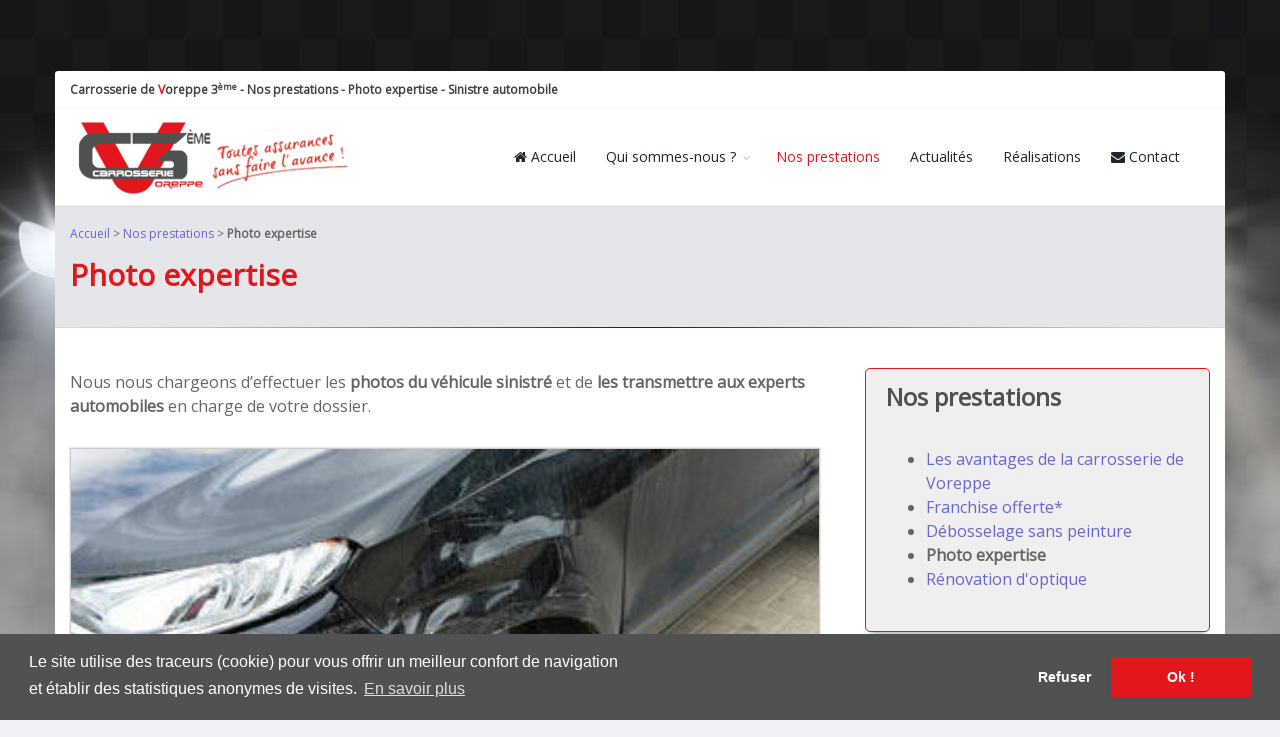

--- FILE ---
content_type: text/html; charset=utf-8
request_url: https://www.carrosserie-voreppe.fr/7-25-4-photo-expertise.html
body_size: 5346
content:
<!DOCTYPE html>
<!--[if IE 8]>			<html class="ie ie8"> <![endif]-->
<!--[if IE 9]>			<html class="ie ie9"> <![endif]-->
<!--[if gt IE 9]><!-->	<html> <!--<![endif]-->
<head>
<meta charset="utf-8">
<title>Photo expertise - Sinistre automobile - Carrosserie de Voreppe 3&egrave;me</title>
<meta name="description" content="Photo expertise : Nous nous chargeons d&rsquo;effectuer les photos du véhicule sinistré et de les transmettre aux experts automobiles en charge de votre dossier. Votre véhicule est endommagé et vous avez fait une déclaration de sinistre auprès de votre assurance ? Vous pouvez venir faire une EAD (expertise à distance) à la carrosserie de Voreppe. Nous nous chargeons d&rsquo;effectuer les photos du véhicule sinistré et de les transmettre aux experts automobiles en charge de votre dossier. Une fois que l&rsquo;expert aura donné son accord sur les réparations et la méthodologie de travail, nous pourrons effectuer les réparations de votre véhicule. ">
<meta name="keywords" content="vehicule, sinistre, effectuer, expertise, dossier, reparations, voreppe, carrosserie, photo, charge, automobiles, transmettre, photos, chargeons, experts, pourrons, travail, methodologie, prestations, renovation, accord, optique, peinture, debosselage, franchise, offerte, avantages, ead, aupres, assurance, declaration, avez, endommage, pouvez, venir, expert, distance, donne, faire, aura">
<!-- mobile settings -->
<meta name="viewport" content="width=device-width, maximum-scale=1, initial-scale=1, user-scalable=0" />
<!--[if IE]><meta http-equiv='X-UA-Compatible' content='IE=edge,chrome=1'><![endif]-->
<!-- WEB FONTS : use %7C instead of | (pipe) -->
<link href="https://fonts.googleapis.com/css?family=Open+Sans:300,400%7CRaleway:300,400,500,600,700%7CLato:300,400,400italic,600,700" rel="stylesheet" type="text/css" />        


        
<link rel="shortcut icon" type="image/x-icon" href="https://www.carrosserie-voreppe.fr/favicon.ico">
<link rel="apple-touch-icon" sizes="57x57" href="https://www.carrosserie-voreppe.fr/favicon/apple-icon-57x57.png">
<link rel="apple-touch-icon" sizes="60x60" href="https://www.carrosserie-voreppe.fr/favicon/apple-icon-60x60.png">
<link rel="apple-touch-icon" sizes="72x72" href="https://www.carrosserie-voreppe.fr/favicon/apple-icon-72x72.png">
<link rel="apple-touch-icon" sizes="76x76" href="https://www.carrosserie-voreppe.fr/favicon/apple-icon-76x76.png">
<link rel="apple-touch-icon" sizes="114x114" href="https://www.carrosserie-voreppe.fr/favicon/apple-icon-114x114.png">
<link rel="apple-touch-icon" sizes="120x120" href="https://www.carrosserie-voreppe.fr/favicon/apple-icon-120x120.png">
<link rel="apple-touch-icon" sizes="144x144" href="https://www.carrosserie-voreppe.fr/favicon/apple-icon-144x144.png">
<link rel="apple-touch-icon" sizes="152x152" href="https://www.carrosserie-voreppe.fr/favicon/apple-icon-152x152.png">
<link rel="apple-touch-icon" sizes="180x180" href="https://www.carrosserie-voreppe.fr/favicon/apple-icon-180x180.png">
<link rel="icon" type="image/png" sizes="192x192"  href="https://www.carrosserie-voreppe.fr/favicon/android-icon-192x192.png">
<link rel="icon" type="image/png" sizes="32x32" href="https://www.carrosserie-voreppe.fr/favicon/favicon-32x32.png">
<link rel="icon" type="image/png" sizes="96x96" href="https://www.carrosserie-voreppe.fr/favicon/favicon-96x96.png">
<link rel="icon" type="image/png" sizes="16x16" href="https://www.carrosserie-voreppe.fr/favicon/favicon-16x16.png">
<meta name="msapplication-TileColor" content="#ffffff">
<meta name="msapplication-TileImage" content="https://www.carrosserie-voreppe.fr/ms-icon-144x144.png">
<meta name="theme-color" content="#ffffff">
<link rel="alternate" type="application/rss+xml" title="Carrosserie de Voreppe 3&egrave;me - A la Une" href="https://www.carrosserie-voreppe.fr/rss.php">

    <!-- CORE CSS -->
    <link href="https://www.carrosserie-voreppe.fr/assets/plugins/bootstrap/css/bootstrap.min.css" rel="stylesheet" type="text/css">
    
    
    <!-- THEME CSS -->
    <link href="https://www.carrosserie-voreppe.fr/assets/css/essentials.css" rel="stylesheet" type="text/css" />
    <link href="https://www.carrosserie-voreppe.fr/assets/css/layout.css" rel="stylesheet" type="text/css" />
    <link href="https://www.carrosserie-voreppe.fr/assets/css/plugin-hover-buttons.css" rel="stylesheet" type="text/css" />
    
    
    <!-- PAGE LEVEL SCRIPTS -->
    <link href="https://www.carrosserie-voreppe.fr/assets/css/header-1.css" rel="stylesheet" type="text/css" />
    <link href="https://www.carrosserie-voreppe.fr/assets/css/color_scheme/red-cv3.css" rel="stylesheet" type="text/css" id="color_scheme" />

    <link href="https://www.carrosserie-voreppe.fr/assets/css/custom.css" rel="stylesheet" type="text/css">
    
        <meta property="og:title" content="Photo expertise">
                <meta property="og:type" content="article">
                <meta property="og:image" content="https://www.carrosserie-voreppe.fr/upload/billet/0001/220305-020307-photo-expertise.jpg">
                <meta property="og:url" content="https://www.carrosserie-voreppe.fr/7-25-4-photo-expertise.html">
                <meta property="og:description" content="Nous nous chargeons d&rsquo;effectuer les photos du véhicule sinistré et de les transmettre aux experts automobiles en charge de votre dossier.
Votre véhicule est endommagé et vous avez fait une déclaration ...">
                <meta property="og:locale" content="fr_FR">
                <meta property="og:site_name" content="Carrosserie de Voreppe 3ème">
        <link rel="stylesheet" type="text/css" href="//cdnjs.cloudflare.com/ajax/libs/cookieconsent2/3.0.3/cookieconsent.min.css" />
<script src="//cdnjs.cloudflare.com/ajax/libs/cookieconsent2/3.0.3/cookieconsent.min.js"></script>
<script>
function setCookie(cname, cvalue, exdays) {
    var d = new Date();
    d.setTime(d.getTime() + (exdays*24*60*60*1000));
    var expires = "expires="+ d.toUTCString();
    document.cookie = cname + "=" + cvalue + ";" + expires + ";path=/";
}
window.addEventListener("load", function(){
var p;
//corporate: {"popup":{"background":"#edeff5","text":"#838391"},"button":{"background":"#4b81e8"}}
window.cookieconsent.initialise({
  "palette": {
    "popup": {
      "background": "#505251"
    },
    "button": {
      "background": "#e2171d"
    }
  },
  "type": "opt-out",
   "position": "bottom",
  "content": {
    "message": "Le site utilise des traceurs (cookie) pour vous offrir un meilleur confort de navigation<br>et établir des statistiques anonymes de visites.",
    "dismiss": "Ok !",
    "deny": "Refuser"
    ,"link": "En savoir plus","href": "https://www.carrosserie-voreppe.fr/5-mentions-legales.html#cookieconsent"  },
  "revokeBtn":"<div class=\"cc-revoke {{classes}}\">Gestion des cookies</div>",
  onInitialise: function (status) {
      var type = this.options.type;
      var didConsent = this.hasConsented();
      if (type == 'opt-in' && didConsent) {
        // enable cookies        
      }
      if (type == 'opt-out' && !didConsent) {
        // disable cookies        
      }
    },
     
    onStatusChange: function(status, chosenBefore) {
      var type = this.options.type;
      var didConsent = this.hasConsented();
      if (type == 'opt-in' && didConsent) {
        // enable cookies                  
      }
      if (type == 'opt-out' && !didConsent) {
        // disable cookies     
        setCookie('C_ACCEPT_ANALYTICS', 0, 390); //390 jours = 13 mois                     
      }
      if (type == 'opt-out' && didConsent) {
        // disable cookies     
        setCookie('C_ACCEPT_ANALYTICS', 1, 390); //390 jours = 13 mois                     
      }
    },
     
    onRevokeChoice: function() {
      var type = this.options.type;
      if (type == 'opt-in') {
        // disable cookies 
      }
      if (type == 'opt-out') {
        // enable cookies
        setCookie('C_ACCEPT_ANALYTICS', 1, 390); //390 jours = 13 mois  
      }
    }  
}, function (popup) {
    p = popup;
  }),
    $('.btn-cookieconsent-open').click(function() {
        p.open();    
    });
    $('.btn-cookieconsent-allow').click(function() {
        setCookie('C_ACCEPT_ANALYTICS', 1, 390); //390 jours = 13 mois
        p.setStatus(cookieconsent.status.allow);  
        p.close();        

        $('#cookieconsent-div-allow').show(); 
        $('#cookieconsent-div-deny').hide();
        $('button.btn-cookieconsent-allow').hide();
        $('button.btn-cookieconsent-deny').show();    
    });
    $('.btn-cookieconsent-deny').click(function() {
        setCookie('C_ACCEPT_ANALYTICS', 0, 390); //390 jours = 13 mois
        p.setStatus(cookieconsent.status.deny);  
        p.close();

        $('#cookieconsent-div-deny').show(); 
        $('#cookieconsent-div-allow').hide(); 
        
        $('button.btn-cookieconsent-allow').show();
        $('button.btn-cookieconsent-deny').hide();   
        
    });    
  });
</script>    
    <!-- GOOGLE ANALYTICS CV3 //-->
<script async src="https://www.googletagmanager.com/gtag/js?id=UA-38121839-43"></script>
<script>
  window.dataLayer = window.dataLayer || [];
  function gtag(){dataLayer.push(arguments);}
  gtag('js', new Date());

  gtag('config', 'UA-38121839-43');
</script>
</head>
    <body class="smoothscroll enable-animation boxed transparent" style="padding-top: 21px;" data-background="https://www.carrosserie-voreppe.fr/images/interface/bg-carrosserie-voreppe.jpg">
       
<!-- wrapper //--> 
<div id="wrapper">
<!-- Top Bar -->
			<div id="topBar" class="hidden-print">

				<div class="container">
                    <div class="row">
                    <div class= "col-sm-12">
                        <h1>Carrosserie de <span class="orange">V</span>oreppe 3<sup>&egrave;me</sup> - Nos prestations - Photo expertise - Sinistre automobile</h1>
                    </div>                    
                    </div> <!-- div.row //-->
				</div> <!-- div.container //-->
			</div>
			<!-- /Top Bar -->

	<div id="header" class="sticky clearfix">    
   
        
    <!-- TOP NAV -->
		<header id="topNav">
			<div class="container">

				<!-- Mobile Menu Button -->
				<button class="btn btn-mobile" data-toggle="collapse" data-target=".nav-main-collapse">
					<i class="fa fa-bars"></i>
				</button>
                
                           
            <!-- Logo -->
    		<a class="logo pull-left" href="https://www.carrosserie-voreppe.fr">
                     <img src="https://www.carrosserie-voreppe.fr/images/interface/logo-carrosserie-de-voreppe-assurance.png" widht="320" height="90" class="img-responsive" alt="Carrosserie de Voreppe 3ème - R&eacute;paration V&eacute;hicules - Sinistres - Accidents">                 
    		</a>
                           
        <!-- 
			Top Nav 
		-->
        <div class="navbar-collapse nav-main-collapse collapse">
			<nav class="nav-main">                  
             <ul id="topMain" class="nav nav-pills nav-main">                            
                                    <li><a href="https://www.carrosserie-voreppe.fr"><i class="fa fa-home"></i> <span class="theme-color">Accueil</span></a></li>
                  
                 
                            <li class="dropdown">
                            <a href="#" class="dropdown-toggle">
                            Qui sommes-nous ?</a>                       
                                <ul class="dropdown-menu">
                                                                      <li><a href="https://www.carrosserie-voreppe.fr/3-presentation-carrosserie.html">Qui sommes-nous ?</a></li>                                                                           
                                                                                                                                                        <li><a href="https://www.carrosserie-voreppe.fr/10-zone-intervention.html">Secteur d'intervention</a></li>
                                                                                                                        <li><a href="https://www.carrosserie-voreppe.fr/12-carrossier-assurance.html">Toutes assurances</a></li>
                                                                                                                                                                                                                                                                                                     
                                                                                                
                                                                </ul>
                            </li>
                                                                                        <li class="active">
                            <a href="https://www.carrosserie-voreppe.fr/7-prestations-carrosserie.html">Nos prestations</a>
                            </li>
                                                                                        <li>
                            <a href="https://www.carrosserie-voreppe.fr/11-actualites-carrosserie.html">Actualités</a>
                            </li>
                                                                                                        <li>
                            <a href="https://www.carrosserie-voreppe.fr/4-realisations.html">Réalisations</a>
                            </li>
                                                                         
                             
                                        <li>
                        <a href="https://www.carrosserie-voreppe.fr/2-contact-carrosserie.html"><i class="fa fa-envelope"></i> Contact</a>
                        </li>
                                                 
             
         </ul>
    </nav>
	</div>
</div>
</header>
<!-- /Top Nav -->
	</div><section class="page-header page-header-md shadow-after-1 ">
<div class="container">
    	   	
        <div class="ariane size-12"><a href="https://www.carrosserie-voreppe.fr">Accueil</a>
 &gt; <a href="https://www.carrosserie-voreppe.fr/7-prestations-carrosserie.html">Nos prestations</a>
 &gt; <strong>Photo expertise</strong>
</div>
        <h2 class="margin-top-10 margin-bottom-10">Photo expertise</h2>
                       
    </div> <!--container //-->
</section>
<div id="zone_contenu"> 

       
<a id="contenu" accesskey="s" href="#contenu"></a>
                          
      	
    <section id="section_9" class="sortable-conteneur">
<div id="conteneur_9" rel="conteneur_9"><div class="container"><div class="row">
<div class="col-md-8">
<p>Nous nous chargeons d&rsquo;effectuer les <strong>photos du v&eacute;hicule sinistr&eacute;</strong> et de <strong>les transmettre aux experts automobiles</strong> en charge de votre dossier.</p><p><img src="https://www.carrosserie-voreppe.fr/upload/billet/0001/220305-020307-photo-expertise_rc_16.jpg" class="mdl_billet img-responsive" width="360" height="225" title="Photo expertise" alt="Photo expertise"></p>
<p>Votre v&eacute;hicule est endommag&eacute; et vous avez fait une d&eacute;claration de sinistre aupr&egrave;s de votre assurance&nbsp;? Vous pouvez venir faire une EAD (expertise &agrave; distance) &agrave; la carrosserie de Voreppe. Nous nous chargeons d&rsquo;effectuer les <strong>photos du v&eacute;hicule sinistr&eacute;</strong> et de <strong>les transmettre aux experts automobiles</strong> en charge de votre dossier.</p>
<p>Une fois que l&rsquo;expert aura donn&eacute; son accord sur les r&eacute;parations et la m&eacute;thodologie de travail, nous pourrons effectuer les r&eacute;parations de votre v&eacute;hicule.</p><br></p>&nbsp;</p>
</div><!--div.col-md-8//-->
<div class="col-md-4 sortable-parent" id="droite">
<div class="paragraphe par_style_5"><h3><a href="https://www.carrosserie-voreppe.fr/7-prestations-carrosserie.html">Nos prestations</a></h3>
<div class="mdl_billet">
<ul><li><a href="https://www.carrosserie-voreppe.fr/7-48-4-les-avantages-carrosserie-voreppe.html">Les avantages de la carrosserie de Voreppe</a></li>
<li><a href="https://www.carrosserie-voreppe.fr/7-43-4-franchise-offerte.html">Franchise offerte*</a></li>
<li><a href="https://www.carrosserie-voreppe.fr/7-36-4-debosselage-sans-peinture.html">Débosselage sans peinture</a></li>
<li><strong>Photo expertise</a></strong></li>
<li><a href="https://www.carrosserie-voreppe.fr/7-26-4-renovation-optique.html">Rénovation d'optique</a></li>
</ul>
</div>
</div>
</div>
</div>
</div><!--div.container //-->
</div> <!--div.container-fluid //-->
</section>
              
    
  </div> <!-- div#zone_contenu//--> 
<!--=== Footer ===-->
<footer id="footer">
    <div class="container">
		<div class="row">
			<div class="col-md-6">
                <!-- Footer Logo -->
                <h2>Carrosserie <span class="orange">V</span>oreppe 3<sup>&egrave;me</sup></h2>
                <p><strong>R&eacute;paration et peinture de carrosseries</strong></p>
                <p>
                <a href="https://www.carrosserie-voreppe.fr"><i class="fa fa-link"></i>www.carrosserie-voreppe.fr</a><br>                                 
                <a href="https://www.facebook.com/carrosseriedevoreppe" target="_blank" title="Suivez la carrosserie de Voreppe sur Facebook"><i class="fa fa-facebook"></i> facebook</a><br>
                <!--<a href="#" target="_blank"><i class="fa fa-linkedin"></i> linkedin</a> //-->
                </p> 
                
			</div>
            
            
            <div class="col-md-3 hidden-print"> 
                	<h4>Liens utiles</h4>           
				<ul class="footer-links list-unstyled">
                                    <li><a href="https://www.carrosserie-voreppe.fr" title="Accueil">Accueil</a></li>		                                 
                 
                                    <li><a href="https://www.carrosserie-voreppe.fr/3-presentation-carrosserie.html" title="Qui sommes-nous ?">Qui sommes-nous ?</a></li>		                                 
                                                    <li><a href="https://www.carrosserie-voreppe.fr/7-prestations-carrosserie.html" title="Nos prestations">Nos prestations</a></li>		                                 
                                                    <li><a href="https://www.carrosserie-voreppe.fr/11-actualites-carrosserie.html" title="Actualit&eacute;s">Actualit&eacute;s</a></li>		                                 
                                  
                                     <li><a href="https://www.carrosserie-voreppe.fr/4-realisations.html" title="R&eacute;alisations">R&eacute;alisations</a></li>		                                 
                  
                 
                                     <li><a href="https://www.carrosserie-voreppe.fr/2-contact-carrosserie.html" title="Contact">Contact</a></li>		                                 
                 
                </ul> 
                  
			</div>
            
            <div class="col-md-3 hidden-print text-center"> 
                        
				<h4>Localisation</h4>
                <p>                    
                   <a href="https://www.carrosserie-voreppe.fr/10-zone-intervention.html"><img src="https://www.carrosserie-voreppe.fr/images/interface/map-carrosserie-voreppe.png" class="lazyload img-responsive" alt="Carrosserie de Voreppe - Is&egrave;re" title="Carrosserie de Voreppe - Is&egrave;re" width="346" height="300"></a>                     		
                </p>
            			</div>
            
		</div>                    
    	
    </div><!--/container-->  
    
    <div class="copyright">
		<div class="container">
			&copy; 2026 Carrosserie de <span class="orange">V</span>oreppe 3<sup>&egrave;me</sup> - 764 avenue Chapays - 38340 Voreppe  - <a href="tel:+33476500896"><i class="fa fa-phone"></i>04 76 50 08 96</a>
                                            
                &bull; <a href="https://www.carrosserie-voreppe.fr/5-mentions-legales.html" title="Mentions l&eacute;gales">Mentions l&eacute;gales</a>		             
                                                        
                &bull; <a href="https://www.carrosserie-voreppe.fr/6-plan-site.html" title="Plan du site">Plan du site</a>		             
            		</div>
	</div>
      
</footer><!--/footer-default-->  

<!--=== End Footer ===-->

     </div><!-- div.wrapper //-->
<!-- SCROLL TO TOP -->
<a href="#" id="toTop"></a>

<!-- JAVASCRIPT FILES -->
<script type="text/javascript">var plugin_path = 'https://www.carrosserie-voreppe.fr/assets/plugins/';</script>
<script type="text/javascript" src="https://www.carrosserie-voreppe.fr/assets/plugins/jquery/jquery-2.2.3.min.js"></script>
<!--<script type="text/javascript" src="https://www.carrosserie-voreppe.fr/assets/plugins/bootstrap/js/bootstrap.min.js"></script> !-->
<script type="text/javascript" src="https://www.carrosserie-voreppe.fr/assets/js/scripts.min.js"></script>

<script src="https://www.carrosserie-voreppe.fr/script/formcheck.js" type="text/javascript"></script>
    <script type="text/javascript" src="https://www.carrosserie-voreppe.fr/script/jquery.nospam.js"></script>
    <script type="text/javascript">
    	$(document).ready(function(){               	    
    		$('a.espam_normal').nospam({ filterLevel: 'normal' });
    		$('a.espam_low').nospam({ filterLevel: 'low' });    		       			
    		$('span.espam_normal').nospam({ filterLevel:'normal' });
    		$('span.espam_low').nospam({ filterLevel:'low' });
    		
    		$('a.espam_replace_low').nospam({ replaceText: true, filterLevel: 'low' });
            $('a.espam_replace_normal').nospam({ replaceText: true, filterLevel: 'normal' });     
    	});
    </script>

    
    <!-- addthis  -->          

<!-- Matomo -->
<script>
  var _paq = window._paq = window._paq || [];
  /* tracker methods like "setCustomDimension" should be called before "trackPageView" */
  _paq.push(['trackPageView']);
  _paq.push(['enableLinkTracking']);
  (function() {
    var u="//stats.fasilaweb.fr/";
    _paq.push(['setTrackerUrl', u+'matomo.php']);
    _paq.push(['setSiteId', '12']);
    var d=document, g=d.createElement('script'), s=d.getElementsByTagName('script')[0];
    g.async=true; g.src=u+'matomo.js'; s.parentNode.insertBefore(g,s);
  })();
</script>
<!-- End Matomo Code -->

</body>
</html>


--- FILE ---
content_type: text/css
request_url: https://www.carrosserie-voreppe.fr/assets/css/custom.css
body_size: 3297
content:
/** custom  
Rouge logo : e2171d
Gris logo : 505251

Vert clair logo : a0c533
Vert fonce logo : 4e6d29
 ***/
.orange,
.tp-caption.medium_light_white span,
.tp-caption.small_light_white span {
    color:#e2171d;
} 
.pink {
    color:#f68889;
} 
.purple, .lead {
    color:#505251;
} 
section.page-header.page-header-md {
  padding: 20px 0 20px 0;
}
section.page-header {   
   background-color: #e5e6ea !important;         
}
section.page-header {   
   background-color: #e5e6ea !important;         
}


section {
    padding:40px 0px;
}
/*section.dark {
    background-color: #505251 !important;    
}*/
/*
section.page-header a:link, section.page-header a:visited {
    color:#EFEFEF !important;
}
section.page-header a:hover {
    color:#E5E5E5;
    text-decoration:underline;
}
section.page-header h2 {
    color:#FFFFFF;
} 
*/    
#section_1 {padding:0px;}
/*section:first-of-type  {padding:0px;}*/

.placeholder {
    position:relative;
	background-color: #BFB;
	border: 1px dashed #666;
	height: 50px;
	margin-bottom: 5px;
}
sortable-paragraphe.placeholder {
    background-color: #FBF;
}
sortable-conteneur .placeholder {
    background-color: #BBB;
} 
a.btn-primary:link,a.btn-primary:visited {
    color:#EFEFEF;
}
a:link {
    color:#6666cc;
}
a:visited {
    color: #8a97c4;
}
a:hover {
    color: #e2171d;
}
#droite h3 {
    font-size:24px;
}
h3, h3 a:link, h3 a:visited {
    color:#505251;
}
#droite h3, #droite h3 a:link, #droite h3 a:visited {
    color:#505251;
}
/*
h3 {
    margin-top: 10px;
    margin-bottom: 10px;
}
*/
.h3-centered h3 {
    /*margin:0 auto; */
    text-align:center !important;
}
h2, h4, h4 a:link, h4 a:visited {
    color:#e2171d;
}
a.lien_invisible:link, a.lien_invisible:visited {color:#404040;}
#header_top {
    background:#FFF;
}
#header_top .col{
    height:145px !important;
}
#header_top .row img {
    max-height:145px !important;
    width:auto;
}

#topBar {
    background-color:#fafafa;
    background-color:#e5e6ea;
    background-color:#FFFFFF;
    border-bottom-width: 0px !important;
    /*background-color:#e2171d;*/
}
#topBar h1 {
    font-size:12px;
    padding:10px 0;  
    margin:0;  
}
#topNav ul.dropdown-menu li a {
    font-size:14px;
}
#topMain.nav-pills > li.active > a {
  color: #e2171d;
}
#topNav ul.dropdown-menu li.active > a, #topNav ul.dropdown-menu li.active:focus > a, #topNav ul.dropdown-menu li:focus > a, #topNav ul.dropdown-menu li:focus > a {  
  background-color: #e5e6ea;
}
#topNav ul.dropdown-menu li:hover > a,#topNav ul.dropdown-menu li.active:hover > a {  
  background-color: #f9d7d8;
}
f9d1d2
.row-eq-height {
  display: -webkit-box;
  display: -webkit-flex;
  display: -ms-flexbox;
  display:         flex;
}



@media (max-width: 768px) {
    .navbar-collapse  {
        display: block;
    }
}
@media screen and (max-width: 640px) {
    img.align_left {
         max-width:50%;
         height:auto !important;  
    }
    img.align_right {
        max-width:50%;
        height:auto !important;       
    }
    textarea, input {
        max-width:100%;
    }
    #footer {
        padding-bottom:60px !important;          
    }
    .fancy_pub img {max-width:100% !important; max-height:100% !important; height:auto !important;}
    
}
/*
#topMain.nav-pills>li>a {
    text-transform:uppercase; 
}
#topMain.nav-pills>li.active>a,
#topMain.nav-pills>li:hover>a, 
#topMain.nav-pills>li:focus>a {
    color:#0097a7;
}*/
/*
.wrapper {
    background-color:#FFF !important;
}

*/

.box-icon .box-icon-title>i {
	background-color:#ffffff;
	color:#E07DAB;
}    

/* Styles particuliers */
img.noprint {
    display:inline-block !important;
    width:auto !important;
}
img.align_left {
    float:left;
    margin-right:10px; 
}
img.align_right {
    float:right;
    margin-left:10px;
}
img.pull-right {
    margin-left:10px !important;    
}
img.pull-left {
    margin-right:10px !important;    
}
img.img-center {
    margin:0 auto;
}
img.mdl_album,
img.mdl_billet,
img.mdl_recherche,
img.hg {     
     /**/
     border:#efefef solid 2px;
     border:#cccccc solid 1px;
    /*border:#efefef solid 1px;  */
    box-shadow: 0px 0px 1px rgba(0, 0, 0, 0.5);
    /*box-shadow: 0px 0px 1px rgba(0, 0, 0, 0.5);*/
    border-image-slice: 100%;
}
img {
    max-width:100%;
    height:auto;
}
input, select {
    width:auto !important; 
}
input[type=file] {
        
}
label {display:inline;}
label.req:after, label.obligatoire:after {
    content: ' *';
	color:#FC0000;
}
span.obl {
	color:#FC0000;
}

.contraste {
  background: #ecedf2;
  /*background:#ccff66;*/  
}
.fond_conteneur  {    
    background-color: rgba(78,109,41,0.05);
    background-image:url(../../images/interface/bg-breadcrumb-carrosserie.jpg);
    background-size:cover;   
}
#footer {
    font-size:16px;
    background-color: rgba(78,109,41,0.05);
    background-image:url(../../images/interface/bg-breadcrumb-carrosserie.jpg);
    background-size:cover;     
}
#footer {
    color: rgba(255,255,255,0.8);
    /*font-weight: 600;*/
}
/*
#footer ul.footer-links>li>a {
	    color:#505251;
        color:#404040;
        color: rgba(0,0,0,0.8);
        font-weight:bold;
        
	}
  /*  
label.error { 
    display:none;    
    width: 100% !important;
    color: red;
    padding-left:20px;
    margin-top:5px;
    background-image:url(../images/non-valide.gif);
    background-repeat:no-repeat;
    background-position:top left;
}
.NOK { 
    color: red;
    padding-left:20px;
    margin-top:5px;
    background-image:url(../../images/non-valide.gif);
    background-repeat:no-repeat;
    background-position:top left;
}
.OK {
    color:#336600;
}
/* Sytles particuliers */

.bloc0, .bloc1 {
    /*clear: both; */  
    margin:0 -10px 30px -10px;
    padding:5px 15px 35px 15px;                                                                       
    min-height:80px !important; 
}
div.bloc0, div.bloc1 {
    box-shadow: 0 10px 6px -6px #bbb; 
    border:1px solid #ecebe8;   
}
div.bloc0 {
    border-left: solid 2px #e2171d;   //jaune
}
div.bloc1 {
    /*background-color:#f8f7f3;*/
    border-left: solid 2px #505251;   //marron     
    /* opacity:0.7;  */
}
.bloc0:hover, .bloc1:hover {
    background-image: none;
    background-color:#ecedf2 !important;            
}
.banniere, .mega-banniere {  
    text-align:center;  
    border: solid 1px #eee;
    box-shadow: 0 10px 6px -10px #bbb;  
        
}
.banniere .marquee, .mega-banniere .marquee {
    font-size:1.15em;
    color: #003366;
    color:#e2171d;
    /*font-weight:bold;*/
    padding:20px 10px 0 10px;   
         
     
    /*color:#57768a;  */
    /*margin-bottom:5px;
    margin-top:5px;*/ 
    overflow:hidden;       
}
.banniere .marquee a:link, .banniere .marquee a:visited {
    color:#a40007;    
}
br.clr {            
    font-size:1px; 
    line-height:1px;
    clear:both;     
}
#droite { /*Bordure Haute Rose .tag-box-v2 shadow-effect-1*/
        
    margin-bottom:20px;
    padding-left:30px;
    /*border-left:2px solid #e2171d;*/
    	-webkit-border-radius: 3px;
	   -moz-border-radius: 3px;
			border-radius: 3px;
�   
}
#droite h1, #droite h2, #droite h3, #droite h4, #droite h5, #droite h6, 
.parallax h1, .parallax h2, .parallax h3, .parallax h4, .parallax h5, .parallax h6 {
    color: #e2171d;
}
.parallax a:link, .parallax a:visited {
    color:#ddd;    
}
.parallax a:hover {
    color:#fff;    
}
.parallax-1, .parallax-2 {
    background-image:url(../../images/interface/bg-parallax.jpg);
    background-position: fixed;  
    background-size: cover;    
    		-webkit-background-size: cover;
		   -moz-background-size: cover;
			 -o-background-size: cover;
}
.paragraphe.par_style_1 { /*Bordure Haute Marron .tag-box-v2 shadow-effect-1*/
	padding: 10px 20px;
    margin-bottom:20px; 
    background:#FFFFFF;
	border: solid 1px #eee;
	border-top: solid 2px #5F4C3F;
    box-shadow: 0 10px 6px -6px #bbb;
}
.paragraphe.par_style_1 > h3, .paragraphe.par_style_1 > h3 a:link,.paragraphe.par_style_1 > h3 a:visited {
    color: #e2171d;    
}



#droite .paragraphe.par_style_1 { 
    box-shadow:none;
    border:none;
    border-top: solid 2px #5F4C3F;
}
.paragraphe.par_style_2 { /*Bordure Haute Jaune .tag-box-v2 shadow-effect-1*/
	padding: 10px 20px;
    margin-bottom:20px; 
    background:#FFFFFF;
	border: solid 1px #eee;
	border-top: solid 2px #e2171d;
    box-shadow: 0 10px 6px -6px #bbb;
    	-webkit-border-radius: 5px;
	   -moz-border-radius: 5px;
			border-radius: 5px;
            color: #666;
}
.paragraphe.par_style_2 p  {
    color: #666;
}
.paragraphe.par_style_2 a:link, .paragraphe.par_style_2 a:visited {
    color: #404040;
}
.paragraphe.par_style_2 a:hover {
    color: #e2171d;
}
.paragraphe.par_style_2 > h3, .paragraphe.par_style_2 > h3 a:link,.paragraphe.par_style_2 > h3 a:visited {
    color: #e2171d;    
}
#droite .paragraphe.par_style_2 { 
    box-shadow:none;
    border:none;
    border-top: solid 2px #e2171d;
}
.paragraphe.par_style_3 { /*Bordure Gauche Marron .tag-box-v2 shadow-effect-1*/
	padding: 10px 20px;
    margin-bottom:20px;    
    background:#FFFFFF;
	border: solid 1px #eee;
	border-left: solid 2px #5F4C3F;
    box-shadow: 0 10px 6px -6px #bbb;
}
.paragraphe.par_style_3 > h3, .paragraphe.par_style_3 > h3 a:link,.paragraphe.par_style_3 > h3 a:visited {
    color: #e2171d;    
}

#droite .paragraphe.par_style_3 { 
    box-shadow: none;
    border:none;
    border-left: solid 2px #5F4C3F;
}
.paragraphe.par_style_4 { /*Bordure Jaune .tag-box-v2 shadow-effect-1*/
	padding: 10px 20px;
    margin-bottom:20px;    
    background:#FFFFFF;
	border: solid 1px #eee;
	border-left: solid 2px #e2171d;
    box-shadow: 0 10px 6px -6px #bbb;
}
.paragraphe.par_style_4 > h3, .paragraphe.par_style_4 > h3 a:link,.paragraphe.par_style_4 > h3 a:visited {
    color: #5F4C3F;    
}
#droite .paragraphe.par_style_4 { 
    box-shadow:none;
    border:none;
    border-left: solid 2px #e2171d;
}

.paragraphe.par_style_5 { /*Fond Blanc*/
	
    padding: 10px 20px;
    margin-bottom:20px;    
    background:#ffcc99;
    background:#EFEFEF;
	/*border: solid 1px #eee;*/
    border: 1px solid #e2171d;
    box-shadow: 0 10px 6px -6px #bbb;
    -webkit-border-radius: 5px;
	   -moz-border-radius: 5px;
			border-radius: 5px;
}
#droite .paragraphe.par_style_5 { 
    /*box-shadow:none;*/
}
#footer > .copyright {
    /*background-color: rgba(80,82,80,0.8);*/
}


div.zabuto_calendar .table tr td.event div.day, div.zabuto_calendar ul.legend li.event
{
  background-color: #f1b9b6 !important;
}
@media (min-width: 992px) {
    div.min-h40 {
        min-height:40px;
    }
    div.min-h60 {
        min-height:60px;
    }
    div.min-h80 {
        min-height:80px;
    }
    div.min-h120 {
        min-height:120px;
    }
    div.min-h250 {
        min-height:250px;
    }
    div.min-h300 {
        min-height:300px;
    }
}
@media print {
    a[href]:after {
    content: "";
  }
  #backoffice_menu_haut {
    display:none;
  }
}
/**
 * AddToCalendar Blue Style
 * http://addtocalendar.com
 */

/* Base */

.addtocalendar var{
    display: none;
}

.addtocalendar {
    position: relative;
    display: inline-block;
    background: transparent!important;
}

.atcb-link {
    display: block;
    outline: none!important;
    cursor: pointer;
}

.atcb-link:focus~ul,
.atcb-link:active~ul,
.atcb-list:hover{
    visibility:visible;
}

.atcb-list {
    visibility: hidden;
    position: absolute;
    top: 100%;
    left: 0;
    width: 170px;
    z-index: 900;
}

.atcb-list,
.atcb-item
{
    list-style: none;
    margin: 0;
    padding: 0;
    background: #fff;
}

.atcb-item {
    float: none;
    text-align: left;
}

.atcb-item-link
{
    text-decoration: none;
    outline: none;
    display: block;
}

.atcb-item.hover,
.atcb-item:hover {
    position: relative;
    z-index: 900;
    cursor: pointer;
    text-decoration: none;
    outline: none;
}


/* Blue */

.atc-style-blue .atcb-link,
.atc-style-blue .atcb-link:hover,
.atc-style-blue .atcb-link:active,
.atc-style-blue .atcb-link:focus
{
    margin: 0;
    padding: 7px 25px;
    color: #fff;
    font-family: "Verdana";
    font-size: 14px;
    text-decoration: none;
    outline: none;
    line-height: 20px;
    vertical-align: middle;
    background: rgb(66,129,244);
    background:#1265a8;
    background:#f68889;
    box-shadow: 0 0 40px rgba(0, 0, 0, .13) inset;
    border-radius: 4px;
    zoom: 1;
}

.atc-style-blue .atcb-list {
    width: 170px;
    border: 1px solid rgb(186,186,186);
    border-radius: 2px;
    box-shadow: 0 0 5px #AAA;
}

.atc-style-blue .atcb-list,
.atc-style-blue .atcb-item
{
    background: #fff;
    color: #000;
}

.atc-style-blue .atcb-item,
.atc-style-blue .atcb-item-link
{
    line-height: 1.3em;
    vertical-align: middle;
    zoom: 1;
}

.atc-style-blue .atcb-item-link,
.atc-style-blue .atcb-item-link:hover,
.atc-style-blue .atcb-item-link:active,
.atc-style-blue .atcb-item-link:focus
{
    color: #000;
    font-family: "Verdana";
    font-size: 14px;
    text-decoration: none;
    outline: none;
    padding: 5px 15px;
}

.atc-style-blue .atcb-item-link:hover,
.atc-style-blue .atcb-item-link:active,
.atc-style-blue .atcb-item-link:focus
{
    color: #fff;
}

.atc-style-blue .atcb-item.hover,
.atc-style-blue .atcb-item:hover {
    background: rgb(66,129,244);
        background:#1265a8;
        background:#f68889;
}

/**
 * AddToCalendar Blue Style
 * http://addtocalendar.com
 */





--- FILE ---
content_type: text/javascript
request_url: https://www.carrosserie-voreppe.fr/assets/js/scripts.min.js
body_size: 24027
content:
function Init(e){1!=e&&(_afterResize(),_slider_full(),_topNav(),_megaNavHorizontal(),_sideNav(),_stickyFooter(),_infiniteScroll()),_owl_carousel(),_flexslider(),_popover(),_lightbox(),_mixitup(),_animate(),_onepageNav(),_scrollTo(!1,0),_parallax(),_video(),_youtubeBG(),_toggle(),_placeholder(),_wrotate(),_lazyload(),_misc(),_countDown(),_masonryGallery(),_toastr(!1,!1,!1,!1),_charts(),_select2(),_form(),_pickers(),_editors(),_pajinate(),_zoom(),_autosuggest(),_stepper(),_slimScroll(),_modalAutoLoad(),_bgimage(),_stickyKit(),_cookie_alert(),_widget_flickr(),_widget_twitter(),_widget_facebook(),_widget_dribbble(),_widget_media(),jQuery("a[data-toggle=tooltip], button[data-toggle=tooltip], span[data-toggle=tooltip]").tooltip()}function _afterResize(){jQuery(window).on("load",function(){"use strict";jQuery(window).resize(function(){window.afterResizeApp&&clearTimeout(window.afterResizeApp),window.afterResizeApp=setTimeout(function(){_slider_full(),window.width=jQuery(window).width(),window.height=jQuery(window).height(),jQuery(".flexslider").length>0&&jQuery(".flexslider").resize()},300)})})}window.width=jQuery(window).width(),window.height=jQuery(window).height(),jQuery(window).ready(function(){loadScript(plugin_path+"bootstrap/js/bootstrap.min.js",function(){jQuery("body").hasClass("enable-materialdesign")&&loadScript(plugin_path+"mdl/material.min.js"),Init(!1)}),jQuery("body").hasClass("smoothscroll")&&navigator.platform.indexOf("Mac")<0&&loadScript(plugin_path+"smoothscroll.js",function(){jQuery.smoothScroll()})}),jQuery("#preloader").length>0&&jQuery(window).on("load",function(){jQuery("#preloader").fadeOut(1e3,function(){jQuery("#preloader").remove()})});var _arr={};function loadScript(e,t){if(_arr[e])t&&t();else{_arr[e]=!0;var a=document.getElementsByTagName("body")[0],i=document.createElement("script");i.type="text/javascript",i.src=e,i.onload=t,a.appendChild(i)}}function _slider_full(){_headerHeight=0,jQuery("#header").hasClass("transparent")||jQuery("#header").hasClass("translucent")?_headerHeight=0:(_headerHeight=jQuery("#header").outerHeight(),jQuery("#topBar").length>0&&(_headerHeight+=jQuery("#topBar").outerHeight())),_screenHeight=jQuery(window).height()-_headerHeight,jQuery("#header").hasClass("static")&&(_screenHeight=jQuery(window).height()),jQuery("#slider").hasClass("halfheight")&&jQuery("#slider.halfheight").height(_screenHeight/2),jQuery("#slider").hasClass("thirdheight")&&jQuery("#slider.thirdheight").height(_screenHeight/1.5),jQuery("#slider").hasClass("fullheight")&&(jQuery("#slider.fullheight").height(_screenHeight),jQuery("#slider.fullheight-min").css({"min-height":_screenHeight+"px"})),window.width<960&&jQuery("#slider.mobile-fullheight").height(_screenHeight)}function _topNav(){window.scrollTop=0,window._cmScroll=0;var e=jQuery("#header");jQuery(window).scroll(function(){jQuery(document).scrollTop()>100?jQuery("#toTop").is(":hidden")&&jQuery("#toTop").show():jQuery("#toTop").is(":visible")&&jQuery("#toTop").hide()});var t=!1;if(jQuery("#topMain a.dropdown-toggle").bind("click",function(e){"#"==jQuery(this).attr("href")&&e.preventDefault(),t=jQuery(this).parent().hasClass("resp-active"),jQuery("#topMain").find(".resp-active").removeClass("resp-active"),t||jQuery(this).parents("li").addClass("resp-active")}),jQuery("li.search i.fa").click(function(){jQuery("#header .search-box").is(":visible")?jQuery("#header .search-box").fadeOut(300):(jQuery(".search-box").fadeIn(300),jQuery("#header .search-box form input").focus(),jQuery("#header li.quick-cart div.quick-cart-box").is(":visible")&&jQuery("#header li.quick-cart div.quick-cart-box").fadeOut(300))}),0!=jQuery("#header li.search i.fa").size()&&(jQuery("#header .search-box, #header li.search i.fa").on("click",function(e){e.stopPropagation()}),jQuery("body").on("click",function(){jQuery("#header li.search .search-box").is(":visible")&&jQuery("#header .search-box").fadeOut(300)})),jQuery(document).bind("click",function(){jQuery("#header li.search .search-box").is(":visible")&&jQuery("#header .search-box").fadeOut(300)}),jQuery("#closeSearch").bind("click",function(e){e.preventDefault(),jQuery("#header .search-box").fadeOut(300)}),jQuery("button#page-menu-mobile").bind("click",function(){jQuery(this).next("ul").slideToggle(150)}),jQuery("li.quick-cart>a").click(function(e){e.preventDefault();var t=jQuery("li.quick-cart div.quick-cart-box");t.is(":visible")?t.fadeOut(300):(t.fadeIn(300),jQuery("li.search .search-box").is(":visible")&&jQuery(".search-box").fadeOut(300))}),0!=jQuery("li.quick-cart>a").size()&&(jQuery("li.quick-cart").on("click",function(e){e.stopPropagation()}),jQuery("body").on("click",function(){jQuery("li.quick-cart div.quick-cart-box").is(":visible")&&jQuery("li.quick-cart div.quick-cart-box").fadeOut(300)})),jQuery("#page-menu ul.menu-scrollTo>li").bind("click",function(e){var t=jQuery("a",this).attr("href");jQuery("a",this).hasClass("external")||(e.preventDefault(),jQuery("#page-menu ul.menu-scrollTo>li").removeClass("active"),jQuery(this).addClass("active"),jQuery(t).length>0&&(_padding_top=0,jQuery("#header").hasClass("sticky")&&(_padding_top=jQuery(t).css("padding-top"),_padding_top=_padding_top.replace("px","")),jQuery("html,body").animate({scrollTop:jQuery(t).offset().top-_padding_top},800,"easeInOutExpo")))}),window.currentScroll=0,jQuery("button.btn-mobile").bind("click",function(e){e.preventDefault(),jQuery(this).toggleClass("btn-mobile-active"),jQuery("html").removeClass("noscroll"),jQuery("#menu-overlay").remove(),jQuery(this).hasClass("btn-mobile-active")?(jQuery("body").append('<div id="menu-overlay"></div>'),(!jQuery("#topMain").hasClass("nav-onepage")||window.width>960)&&(jQuery("html").addClass("noscroll"),window.currentScroll=jQuery(window).scrollTop())):(!jQuery("#topMain").hasClass("nav-onepage")||window.width>960)&&jQuery("html,body").animate({scrollTop:currentScroll},300,"easeInOutExpo")}),e.hasClass("bottom"))e.addClass("dropup"),window.homeHeight=jQuery(window).outerHeight()-55,e.hasClass("sticky")&&(window.isOnTop=!0,jQuery(window).scroll(function(){jQuery(document).scrollTop()>window.homeHeight/2?e.removeClass("dropup"):e.addClass("dropup")}),jQuery(window).scroll(function(){jQuery(document).scrollTop()>window.homeHeight?!0===window.isOnTop&&(jQuery("#header").addClass("fixed"),e.removeClass("dropup"),window.isOnTop=!1):!1===window.isOnTop&&(jQuery("#header").removeClass("fixed"),e.addClass("dropup"),window.isOnTop=!0)}),jQuery(window).resize(function(){window.homeHeight=jQuery(window).outerHeight()}));else if(e.hasClass("sticky")){if(_topBar_H=jQuery("#topBar").outerHeight()||0,window.width<=992&&_topBar_H<1){jQuery(document).scrollTop();l=e.outerHeight()||0,e.addClass("fixed"),jQuery("body").css({"padding-top":l+"px"})}if(e.hasClass("transparent"))var a=jQuery("#topNav div.nav-main-collapse"),i=a.attr("data-switch-default")||"",r=a.attr("data-switch-scroll")||"";jQuery(window).scroll(function(){if(window.width>992&&_topBar_H<1||_topBar_H>0){var t=jQuery(document).scrollTop();t>_topBar_H?(e.addClass("fixed"),l=e.outerHeight()||0,e.hasClass("transparent")||e.hasClass("translucent")||jQuery("body").css({"padding-top":l+"px"})):(e.hasClass("transparent")||e.hasClass("translucent")||jQuery("body").css({"padding-top":"0px"}),e.removeClass("fixed"))}e.hasClass("transparent")&&(""==i&&""==r||(t>0?window._cmScroll<1&&(a.removeClass(i,r).addClass(r),window._cmScroll=1):t<1&&(a.removeClass(i,r).addClass(i),window._cmScroll=0)))})}else if(e.hasClass("scroll")){var n;jQuery("body").addClass("header-scroll-reveal");var o=0,s=5,l=e.outerHeight()||0;jQuery(window).scroll(function(e){n=!0}),setInterval(function(){n&&(!function(){var t=$(this).scrollTop();if(Math.abs(o-t)<=s)return;t>o&&t>l?e.removeClass("nav-down").addClass("nav-up"):t+jQuery(window).height()<jQuery(document).height()&&e.removeClass("nav-up").addClass("nav-down");o=t}(),n=!1)},100)}else if(e.hasClass("static")&&e.hasClass("transparent")){if(_topBar_H=jQuery("#topBar").outerHeight()||0,window.width<=992&&_topBar_H<1){jQuery(document).scrollTop();l=e.outerHeight()||0,e.addClass("fixed")}jQuery(window).scroll(function(){(window.width>992&&_topBar_H<1||_topBar_H>0)&&(jQuery(document).scrollTop()>_topBar_H?(e.addClass("fixed"),l=e.outerHeight()||0):e.removeClass("fixed"))})}else e.hasClass("static");if(jQuery("#slidetop a.slidetop-toggle").bind("click",function(){jQuery("#slidetop .container").slideToggle(150,function(){jQuery("#slidetop .container").is(":hidden")?jQuery("#slidetop").removeClass("active"):jQuery("#slidetop").addClass("active")})}),jQuery(document).keyup(function(e){27==e.keyCode&&jQuery("#slidetop").hasClass("active")&&jQuery("#slidetop .container").slideToggle(150,function(){jQuery("#slidetop").removeClass("active")})}),jQuery("a#sidepanel_btn").bind("click",function(e){e.preventDefault(),c="right",jQuery("#sidepanel").hasClass("sidepanel-inverse")&&(c="left"),jQuery("#sidepanel").is(":hidden")?(jQuery("body").append('<span id="sidepanel_overlay"></span>'),"left"==c?jQuery("#sidepanel").stop().show().animate({left:"0px"},150):jQuery("#sidepanel").stop().show().animate({right:"0px"},150)):(jQuery("#sidepanel_overlay").remove(),"left"==c?jQuery("#sidepanel").stop().animate({left:"-300px"},300):jQuery("#sidepanel").stop().animate({right:"-300px"},300),setTimeout(function(){jQuery("#sidepanel").hide()},500)),jQuery("#sidepanel_overlay").unbind(),jQuery("#sidepanel_overlay").bind("click",function(){jQuery("a#sidepanel_btn").trigger("click")})}),jQuery("#sidepanel_close").bind("click",function(e){e.preventDefault(),jQuery("a#sidepanel_btn").trigger("click")}),jQuery(document).keyup(function(e){27==e.keyCode&&jQuery("#sidepanel").is(":visible")&&jQuery("a#sidepanel_btn").trigger("click")}),jQuery("#menu_overlay_open").length>0){var u=!!jQuery("html").hasClass("ie9");1==u&&jQuery("#topMain").hide(),jQuery("#menu_overlay_open").bind("click",function(e){e.preventDefault(),jQuery("body").addClass("show-menu"),1==u&&jQuery("#topMain").show()}),jQuery("#menu_overlay_close").bind("click",function(e){e.preventDefault(),jQuery("body").hasClass("show-menu")&&jQuery("body").removeClass("show-menu"),1==u&&jQuery("#topMain").hide()}),jQuery(document).keyup(function(e){27==e.keyCode&&(jQuery("body").hasClass("show-menu")&&jQuery("body").removeClass("show-menu"),1==u&&jQuery("#topMain").hide())})}if(jQuery("#sidebar_vertical_btn").length>0&&jQuery("body").hasClass("menu-vertical-hide")){if(_paddingStatusL=jQuery("#mainMenu.sidebar-vertical").css("left"),_paddingStatusR=jQuery("#mainMenu.sidebar-vertical").css("right"),parseInt(_paddingStatusL)<0)var c="left";else if(parseInt(_paddingStatusR)<0)c="right";else c="left";jQuery("#sidebar_vertical_btn").bind("click",function(e){_paddingStatus=jQuery("#mainMenu.sidebar-vertical").css(c),parseInt(_paddingStatus)<0?"right"==c?jQuery("#mainMenu.sidebar-vertical").stop().animate({right:"0px"},200):jQuery("#mainMenu.sidebar-vertical").stop().animate({left:"0px"},200):"right"==c?jQuery("#mainMenu.sidebar-vertical").stop().animate({right:"-263px"},200):jQuery("#mainMenu.sidebar-vertical").stop().animate({left:"-263px"},200)}),jQuery(window).scroll(function(){_paddingStatus=parseInt(jQuery("#mainMenu.sidebar-vertical").css(c)),_paddingStatus>=0&&("right"==c?jQuery("#mainMenu.sidebar-vertical").stop().animate({right:"-263px"},200):jQuery("#mainMenu.sidebar-vertical").stop().animate({left:"-263px"},200))})}jQuery("#topBar").length>0&&jQuery("#topNav ul").addClass("has-topBar"),jQuery(window).scroll(function(){window.width<769&&(jQuery("#header li.quick-cart div.quick-cart-box").is(":visible")&&jQuery("#header li.quick-cart div.quick-cart-box").fadeOut(0),jQuery("#header li.search .search-box").is(":visible")&&jQuery("#header .search-box").fadeOut(0))})}function _megaNavHorizontal(){if(jQuery("#wrapper nav.main-nav").length>0){var e=jQuery("#slider").width(),t=jQuery("#wrapper nav.main-nav").height();jQuery("#wrapper nav.main-nav>div>ul>li>.main-nav-submenu").css({"min-height":t+"px"}),jQuery("#wrapper nav.main-nav>div>ul>li.main-nav-expanded>.main-nav-submenu").css({width:e+"px"}),jQuery("#wrapper nav.main-nav>div>ul>li").bind("click",function(e){var t=jQuery(this);jQuery("div",t).hasClass("main-nav-open")||jQuery("#wrapper nav.main-nav>div>ul>li>.main-nav-submenu").removeClass("main-nav-open"),jQuery("div",t).toggleClass("main-nav-open")})}var a=jQuery("#header>.container").width()-278,i=jQuery("#header nav.main-nav").height();function r(){jQuery("#main-nav-overlay").remove(),jQuery("#header nav.main-nav").addClass("min-nav-active"),jQuery("body").append('<div id="main-nav-overlay"></div>'),jQuery("#header button.nav-toggle-close").bind("click",function(){jQuery("#header nav.main-nav").removeClass("min-nav-active")}),jQuery("#main-nav-overlay, #header").mouseover(function(){n()})}function n(){jQuery("#main-nav-overlay").remove(),jQuery("#header nav.main-nav").removeClass("min-nav-active")}jQuery("#header nav.main-nav>div>ul>li>.main-nav-submenu").css({"min-height":i+"px"}),jQuery("#header nav.main-nav>div>ul>li.main-nav-expanded>.main-nav-submenu").css({width:a+"px"}),jQuery("#header nav.main-nav>div>ul>li").bind("click",function(e){var t=jQuery(this);jQuery("div",t).hasClass("main-nav-open")||jQuery("#header nav.main-nav>div>ul>li>.main-nav-submenu").removeClass("main-nav-open"),jQuery("div",t).toggleClass("main-nav-open")}),window.width>767?jQuery("#header button.nav-toggle").mouseover(function(e){e.preventDefault(),r()}):jQuery("#header button.nav-toggle").bind("click",function(e){e.preventDefault(),r()}),jQuery("body").on("click","#header button.nav-toggle, #header nav.main-nav",function(e){e.stopPropagation()}),jQuery("#header button.nav-toggle, #header nav.main-nav").mouseover(function(e){e.stopPropagation()}),jQuery(document).bind("click",function(){n()}),jQuery("nav.main-nav>div>ul>li a").bind("click",function(e){"#"==jQuery(this).attr("href")&&e.preventDefault()})}function _sideNav(){jQuery("div.side-nav").each(function(){var e=jQuery("ul",this);jQuery("button",this).bind("click",function(){e.slideToggle(300)})}),jQuery("div.side-nav li>a.dropdown-toggle").bind("click",function(e){"#"==jQuery(this).attr("href")&&e.preventDefault(),jQuery(this).next("ul").slideToggle(200),jQuery(this).closest("li").toggleClass("active")})}function _animate(){jQuery("body").hasClass("enable-animation")&&new WOW({boxClass:"wow",animateClass:"animated",offset:90,mobile:!1,live:!0}).init();jQuery(".countTo").appear(function(){var e=jQuery(this),t=e.attr("data-from")||0,a=e.attr("data-speed")||1300,i=e.attr("data-refreshInterval")||60;e.countTo({from:parseInt(t),to:e.html(),speed:parseInt(a),refreshInterval:parseInt(i)})})}function _onepageNav(){var e=jQuery(".nav-onepage");e.length>0&&loadScript(plugin_path+"jquery.nav.min.js",function(){jQuery(e).onePageNav({currentClass:"active",changeHash:!1,scrollSpeed:750,scrollThreshold:.5,filter:":not(.external)",easing:"easeInOutExpo"}),jQuery("#topMain.nav-onepage li>a").bind("click",function(){window.width<960&&jQuery("button.btn-mobile").trigger("click")})});var t=jQuery("#nav-bullet");t.length>0&&loadScript(plugin_path+"jquery.nav.min.js",function(){jQuery(t).onePageNav({currentClass:"active",changeHash:!1,scrollSpeed:750,scrollThreshold:.5,filter:":not(.external)",easing:"easeInOutExpo"})})}function _owl_carousel(){var _container=jQuery("div.owl-carousel");_container.length>0&&loadScript(plugin_path+"owl-carousel/owl.carousel.min.js",function(){_container.each(function(){var slider=jQuery(this),options=slider.attr("data-plugin-options"),$opt=eval("("+options+")");if("true"==$opt.progressBar)var afterInit=progressBar;else var afterInit=!1;var defaults={items:5,itemsCustom:!1,itemsDesktop:[1199,4],itemsDesktopSmall:[980,3],itemsTablet:[768,2],itemsTabletSmall:!1,itemsMobile:[479,1],singleItem:!0,itemsScaleUp:!1,slideSpeed:200,paginationSpeed:800,rewindSpeed:1e3,autoPlay:!1,stopOnHover:!1,navigation:!1,navigationText:['<i class="fa fa-angle-left"></i>','<i class="fa fa-angle-right"></i>'],rewindNav:!0,scrollPerPage:!1,pagination:!0,paginationNumbers:!1,responsive:!0,responsiveRefreshRate:200,responsiveBaseWidth:window,baseClass:"owl-carousel",theme:"owl-theme",lazyLoad:!1,lazyFollow:!0,lazyEffect:"fade",autoHeight:!1,jsonPath:!1,jsonSuccess:!1,dragBeforeAnimFinish:!0,mouseDrag:!0,touchDrag:!0,transitionStyle:!1,addClassActive:!1,beforeUpdate:!1,afterUpdate:!1,beforeInit:!1,afterInit:afterInit,beforeMove:!1,afterMove:0!=afterInit&&moved,afterAction:!1,startDragging:!1,afterLazyLoad:!1},config=jQuery.extend({},defaults,options,slider.data("plugin-options"));slider.owlCarousel(config).addClass("owl-carousel-init");var elem=jQuery(this);function progressBar(e){$elem=e,buildProgressBar(),start()}function buildProgressBar(){$progressBar=jQuery("<div>",{id:"progressBar"}),$bar=jQuery("<div>",{id:"bar"}),$progressBar.append($bar).prependTo($elem)}function start(){percentTime=0,isPause=!1,tick=setInterval(interval,10)}var time=7;function interval(){!1===isPause&&(percentTime+=1/time,$bar.css({width:percentTime+"%"}),percentTime>=100&&$elem.trigger("owl.next"))}function pauseOnDragging(){isPause=!0}function moved(){clearTimeout(tick),start()}})});var _container2=jQuery("div.owl-carousel-2");_container2.length>0&&loadScript(plugin_path+"owl-carousel-2/owl.carousel.min.js",function(){_container2.each(function(){var e=jQuery(this),t=e.attr("data-plugin-options");_defaults={loop:!0,margin:10,nav:!0,center:!1,mouseDrag:!0,touchDrag:!0,pullDrag:!0,freeDrag:!1,stagePadding:0,merge:!1,mergeFit:!0,autoWidth:!1,startPosition:0,URLhashListener:!1,navRewind:!0,navText:['<i class="fa fa-angle-left"></i>','<i class="fa fa-angle-right"></i>'],slideBy:1,dots:!0,dotsEach:!1,dotData:!1,lazyLoad:!1,lazyContent:!1,autoplay:!1,autoplayTimeout:3e3,autoplayHoverPause:!1,smartSpeed:250,autoplaySpeed:!1,navSpeed:!1,dragEndSpeed:!1,callbacks:!0,responsiveRefreshRate:200,responsiveBaseElement:"#wrapper",responsiveClass:!0,video:!1,videoHeight:!1,videoWidth:!1,animateOut:!1,animateIn:!1,fallbackEasing:"swing",info:!1,nestedItemSelector:!1,itemElement:"div",navContainer:!1,dotsContainer:!1,animateOut:"slideOutDown",animateIn:"flipInX",responsive:{0:{items:1},600:{items:2},1000:{items:5}}};var a=jQuery.extend({},_defaults,JSON.parse(t));e.owlCarousel(a).addClass("owl-loaded")})})}function _flexslider(){var e=jQuery(".flexslider");e.length>0&&loadScript(plugin_path+"slider.flexslider/jquery.flexslider-min.js",function(){if(jQuery().flexslider){var t=e.attr("data-controlNav"),a=e.attr("data-slideshowSpeed")||7e3,i=e.attr("data-pauseOnHover")||!1;i="true"==i,t="thumbnails"==t?"thumbnails":"true"==t||"false"!=t,_directionNav="thumbnails"!=t&&0!=t,jQuery(e).flexslider({animation:"slide",controlNav:t,slideshowSpeed:parseInt(a)||7e3,directionNav:_directionNav,pauseOnHover:i,start:function(e){jQuery(".flex-prev").html('<i class="fa fa-angle-left"></i>'),jQuery(".flex-next").html('<i class="fa fa-angle-right"></i>')}}),e.resize()}})}function _popover(){jQuery("a[data-toggle=popover]").bind("click",function(e){jQuery(".popover-title .close").remove(),e.preventDefault()});var e=!1,t=!1;jQuery("a[data-toggle=popover], button[data-toggle=popover]").popover({html:!0,trigger:"manual"}).click(function(a){jQuery(this).popover("show"),t=!1,e=!0,a.preventDefault()}),jQuery(document).click(function(a){e&t?(jQuery("a[data-toggle=popover], button[data-toggle=popover]").popover("hide"),e=t=!1):t=!0}),jQuery("a[data-toggle=popover], button[data-toggle=popover]").popover({html:!0,trigger:"manual"}).click(function(e){$(this).popover("show"),$(".popover-title").append('<button type="button" class="close">&times;</button>'),$(".close").click(function(e){jQuery("a[data-toggle=popover], button[data-toggle=popover]").popover("hide")}),e.preventDefault()})}function _lightbox(){var e=jQuery(".lightbox");e.length>0&&loadScript(plugin_path+"magnific-popup/jquery.magnific-popup.min.js",function(){if(void 0===jQuery.magnificPopup)return!1;jQuery.extend(!0,jQuery.magnificPopup.defaults,{tClose:"Close",tLoading:"Loading...",gallery:{tPrev:"Previous",tNext:"Next",tCounter:"%curr% / %total%"},image:{tError:"Image not loaded!"},ajax:{tError:"Content not loaded!"}}),e.each(function(){var e=jQuery(this),t=e.attr("data-plugin-options"),a={};e.data("plugin-options")&&(a=jQuery.extend({},{type:"image",fixedContentPos:!1,fixedBgPos:!1,mainClass:"mfp-no-margins mfp-with-zoom",closeOnContentClick:!0,closeOnBgClick:!0,image:{verticalFit:!0},zoom:{enabled:!1,duration:300},gallery:{enabled:!1,navigateByImgClick:!0,preload:[0,1],arrowMarkup:'<button title="%title%" type="button" class="mfp-arrow mfp-arrow-%dir%"></button>',tPrev:"Previous",tNext:"Next",tCounter:'<span class="mfp-counter">%curr% / %total%</span>'}},t,e.data("plugin-options"))),jQuery(this).magnificPopup(a)})})}function _scrollTo(e,t){0==e?(jQuery("a.scrollTo").bind("click",function(e){e.preventDefault();var t=jQuery(this).attr("href"),a=jQuery(this).attr("data-offset")||0;"#"!=t&&"#top"!=t&&jQuery("html,body").animate({scrollTop:jQuery(t).offset().top-parseInt(a)},800,"easeInOutExpo"),"#top"==t&&jQuery("html,body").animate({scrollTop:0},800,"easeInOutExpo")}),jQuery("#toTop").bind("click",function(e){e.preventDefault(),jQuery("html,body").animate({scrollTop:0},800,"easeInOutExpo")})):jQuery("html,body").animate({scrollTop:jQuery(e).offset().top-t},800,"easeInOutExpo")}function _parallax(){jQuery().parallax&&jQuery(".parallax-auto, .parallax-1, .parallax-2, .parallax-3, .parallax-4, section.page-header.page-header-parallax").each(function(){jQuery(this);jQuery(this).parallax("50%","0.2")});var e=jQuery("#slider");if(e.length>0&&e.hasClass("parallax-slider")){if(window.width<768&&e.hasClass("pallax-slider-mobile-deisable"))return!1;e.offset().top;jQuery(window).scroll(function(){var t=jQuery(document).scrollTop(),a=e.attr("data-parallax-offset")||0;if(t<768){var i=jQuery("#slider").height();jQuery("#slider>div").css("top",.5*t-Number(a)),e.hasClass("parallax-slider-noopacity")||jQuery("#slider>div").css("opacity",1-t/i*1)}})}}function _video(){if(jQuery("section.section-video").length>0){var e=jQuery("section.section-video .section-container-video>video");_w=jQuery(window).width(),e.width(_w)}}function _youtubeBG(){jQuery("#YTPlayer").length>0&&loadScript(plugin_path+"jquery.mb.YTPlayer.min.js",function(){if(jQuery().mb_YTPlayer){/Android|webOS|iPhone|iPad|iPod|BlackBerry/i.test(navigator.userAgent),jQuery(".player").mb_YTPlayer(),jQuery("#video-volume").bind("click",function(e){e.preventDefault(),jQuery("#YTPlayer").toggleVolume()}),jQuery("#video-volume").bind("click",function(){jQuery("i.fa",this).hasClass("fa-volume-down")?(jQuery("i.fa",this).removeClass("fa-volume-down"),jQuery("i.fa",this).removeClass("fa-volume-up"),jQuery("i.fa",this).addClass("fa-volume-up")):(jQuery("i.fa",this).removeClass("fa-volume-up"),jQuery("i.fa",this).removeClass("fa-volume-v"),jQuery("i.fa",this).addClass("fa-volume-down"))})}})}function _mixitup(){var e=jQuery(".mix-grid");e.length>0&&loadScript(plugin_path+"mixitup/jquery.mixitup.min.js",function(){jQuery().mixitup&&(e.mixitup(),jQuery("ul.mix-filter a").bind("click",function(e){e.preventDefault()}))})}function _toggle(){jQuery("div.toggle.active > p").addClass("preview-active"),jQuery("div.toggle.active > div.toggle-content").slideDown(400),jQuery("div.toggle > label").click(function(e){var t=jQuery(this).parent(),a=jQuery(this).parents("div.toggle"),i=!1;if(a.hasClass("toggle-accordion")&&void 0!==e.originalEvent&&a.find("div.toggle.active > label").trigger("click"),t.toggleClass("active"),t.find("> p").get(0)){var r=(i=t.find("> p")).css("height"),n=i.css("height");i.css("height","auto"),i.css("height",r)}var o=t.find("> div.toggle-content");t.hasClass("active")?(jQuery(i).animate({height:n},350,function(){jQuery(this).addClass("preview-active")}),o.slideDown(350)):(jQuery(i).animate({height:25},350,function(){jQuery(this).removeClass("preview-active")}),o.slideUp(350))})}function _placeholder(){-1!=navigator.appVersion.indexOf("MSIE")&&jQuery("[placeholder]").focus(function(){var e=jQuery(this);e.val()==e.attr("placeholder")&&(e.val(""),e.removeClass("placeholder"))}).blur(function(){var e=jQuery(this);""!=e.val()&&e.val()!=e.attr("placeholder")||(e.addClass("placeholder"),e.val(e.attr("placeholder")))}).blur()}function _wrotate(){jQuery(".word-rotator").each(function(){var e=jQuery(this),t=e.find(".items"),a=t.find("> span"),i=a.eq(0).clone(),r=jQuery(this).height(),n=1,o=0,s=jQuery(this).attr("data-delay")||2e3;t.append(i),e.height(r).addClass("active"),setInterval(function(){o=n*r,t.animate({top:-o+"px"},300,"easeOutQuad",function(){++n>a.length&&(t.css("top",0),n=1)})},s)});var e=jQuery("span.rotate");e.length>0&&loadScript(plugin_path+"text-rotator/jquery.simple-text-rotator.min.js",function(){e.each(function(){var e=jQuery(this),t=e.attr("data-animation")||"fade",a=e.attr("data-speed")||2e3;e.textrotator({animation:t,speed:parseInt(a)})})})}function _lazyload(){var e=jQuery("img.lazy");e.length>0&&loadScript(plugin_path+"lazyload/jquery.lazyload.min.js",function(){jQuery().lazyload&&e.each(function(){var e=jQuery(this),t=e.attr("data-effect")||"fadeIn";e.lazyload({effect:t})})})}function _misc(){if(jQuery("#portfolio").length>0&&jQuery("#portfolio .item-box .owl-carousel").each(function(){jQuery(this).parent().parent().find(".item-box-desc").css({"padding-top":"29px"})}),jQuery().masonry&&jQuery(".masonry").masonry(),jQuery("#portfolio.portfolio-isotope").length>0&&loadScript(plugin_path+"isotope/isotope.pkgd.min.js",function(){if(jQuery().isotope){var e=jQuery("#portfolio");function t(){_dw=jQuery(document).width(),e.hasClass("fullwidth")?(_w=e.width(),_wItem=_w/_cols,_dw<760&&(_wItem=_w/2),_dw<480&&(_wItem=jQuery("#portfolio").width()),jQuery("#portfolio>.portfolio-item").css({width:_wItem})):(_mR=parseInt(jQuery("#portfolio>.portfolio-item").css("margin-right")),_w=jQuery("#portfolio").closest(".container").width(),_wItem=_w/_cols-_mR,_dw<760&&(_wItem=_w/2-_mR),_dw<480&&(_wItem=_w),jQuery("#portfolio.portfolio-isotope").css({width:_w}),jQuery("#portfolio>.portfolio-item").css({width:_wItem})),jQuery(".flexslider").length>0&&jQuery(".flexslider").resize()}e.hasClass("portfolio-isotope-2")?_cols=2:e.hasClass("portfolio-isotope-3")?_cols=3:e.hasClass("portfolio-isotope-4")?_cols=4:e.hasClass("portfolio-isotope-5")?_cols=5:e.hasClass("portfolio-isotope-6")?_cols=6:_cols=4,t(),jQuery(window).on("load",function(){setTimeout(function(){e.isotope({masonry:{},filter:"*",animationOptions:{duration:750,easing:"linear",queue:!1}}),jQuery("#portfolio_filter>li>a").bind("click",function(t){t.preventDefault(),jQuery("#portfolio_filter>li.active").removeClass("active"),jQuery(this).parent("li").addClass("active");var a=jQuery(this).attr("data-filter");e.isotope({filter:a,animationOptions:{duration:750,easing:"linear",queue:!1}})})},50);setTimeout(function(){e.isotope("layout")},300)}),jQuery(window).resize(function(){window.afterResizeApp2&&clearTimeout(window.afterResizeApp2),window.afterResizeApp2=setTimeout(function(){t(),setTimeout(function(){e.isotope("layout")},300)},300)})}}),jQuery("#blog.blog-isotope").length>0&&loadScript(plugin_path+"isotope/isotope.pkgd.min.js",function(){if(jQuery().isotope){var e=jQuery("#blog");function t(){_dw=jQuery(document).width(),e.hasClass("fullwidth")?(_w=jQuery(document).width(),_wItem=_w/_cols,_dw<760&&(_wItem=_w/2),_dw<480&&(_wItem=jQuery("#blog").width()),jQuery("#blog>.blog-post-item").css({width:_wItem})):(_mR=parseInt(jQuery("#blog>.blog-post-item").css("margin-right")),_w=jQuery("#blog").closest(".container").width(),_wItem=_w/_cols-_mR,_dw<760&&(_wItem=_w/2-_mR),_dw<480&&(_wItem=_w),jQuery("#blog.blog-isotope").css({width:_w}),jQuery("#blog>.blog-post-item").css({width:_wItem})),jQuery(".flexslider").length>0&&jQuery(".flexslider").resize()}e.hasClass("blog-isotope-2")?_cols=2:e.hasClass("blog-isotope-3")?_cols=3:(e.hasClass("blog-isotope-4"),_cols=4),t(),jQuery(window).on("load",function(){setTimeout(function(){e.isotope({masonry:{},filter:"*",animationOptions:{duration:750,easing:"linear",queue:!1}}),jQuery("#blog_filter>li>a").bind("click",function(t){t.preventDefault(),jQuery("#blog_filter>li.active").removeClass("active"),jQuery(this).parent("li").addClass("active");var a=jQuery(this).attr("data-filter");e.isotope({filter:a,animationOptions:{duration:750,easing:"linear",queue:!1}})})},50);setTimeout(function(){e.isotope("layout")},300)}),jQuery(window).resize(function(){window.afterResizeApp2&&clearTimeout(window.afterResizeApp2),window.afterResizeApp2=setTimeout(function(){t(),setTimeout(function(){e.isotope("layout")},300)},300)})}}),jQuery(".box-flip").length>0&&(jQuery(".box-flip").each(function(){_height1=jQuery(".box1",this).outerHeight(),_height2=jQuery(".box2",this).outerHeight(),_height1>=_height2?_height=_height1:_height=_height2,jQuery(this).css({"min-height":_height+"px"}),jQuery(".box1",this).css({"min-height":_height+"px"}),jQuery(".box2",this).css({"min-height":_height+"px"})}),jQuery(".box-flip").hover(function(){jQuery(this).addClass("flip")},function(){jQuery(this).removeClass("flip")})),jQuery("div.sticky-side").length>0){var e=jQuery("div.sticky-side");_h=e.height()/2,e.css({"margin-top":"-"+_h+"px"})}jQuery(".incr").bind("click",function(e){e.preventDefault();var t=jQuery(this).attr("data-for"),a=parseInt(jQuery(this).attr("data-max")),i=parseInt(jQuery("#"+t).val());i<a&&jQuery("#"+t).val(i+1)}),jQuery(".decr").bind("click",function(e){e.preventDefault();var t=jQuery(this).attr("data-for"),a=parseInt(jQuery(this).attr("data-min")),i=parseInt(jQuery("#"+t).val());i>a&&jQuery("#"+t).val(i-1)}),jQuery("a.toggle-default").bind("click",function(e){e.preventDefault();var t=jQuery(this).attr("href");jQuery(t).is(":hidden")?(jQuery(t).slideToggle(200),jQuery("i.fa",this).removeClass("fa-plus-square").addClass("fa-minus-square")):(jQuery(t).slideToggle(200),jQuery("i.fa",this).removeClass("fa-minus-square").addClass("fa-plus-square"))}),jQuery("input[type=file]").length>0&&loadScript(plugin_path+"custom.fle_upload.js"),jQuery("textarea.word-count").on("keyup",function(){var e=jQuery(this),t=this.value.match(/\S+/g).length,a=e.attr("data-maxlength")||200;if(t>parseInt(a)){var i=e.val().split(/\s+/,200).join(" ");e.val(i+" ")}else{var r=e.attr("data-info");if(""==r||null==r){var n=e.next("div");jQuery("span",n).text(t+"/"+a)}else jQuery("#"+r).text(t+"/"+a)}})}function _stickyFooter(){if(jQuery("#footer").hasClass("sticky")){var e=0,t=0,a=jQuery("#footer.sticky");function i(){e=a.height(),t=jQuery(window).scrollTop()+jQuery(window).height()-e+"px",jQuery(document.body).height()+e>jQuery(window).height()?a.css({position:"absolute"}).stop().animate({top:t},0):a.css({position:"static"})}i(),jQuery(window).scroll(i).resize(i)}}function _countDown(){var e=jQuery(".countdown"),t=jQuery(".countdown-download");(e.length>0||t.length>0)&&loadScript(plugin_path+"countdown/jquery.countdown.pack.min.js",function(){e.each(function(){var e=jQuery(this),t=e.attr("data-from"),a=e.attr("data-labels");if(a&&(a=a.split(",")),t){var i=new Date(t);jQuery(this).countdown({until:new Date(i),labels:a||["Years","Months","Weeks","Days","Hours","Minutes","Seconds"]})}}),t.bind("click",function(e){e.preventDefault();var t=jQuery(this),a=t.attr("data-for"),i=jQuery("#"+a+" span.download-wait>.countdown"),r=parseInt(t.attr("data-seconds")),n=t.attr("href");return t.fadeOut(250,function(){jQuery("#"+a).fadeIn(250,function(){var e=new Date;e.setSeconds(e.getSeconds()+r),i.countdown({until:e,format:"S",expiryUrl:n,onExpiry:function(){jQuery("#"+a+" span.download-message").removeClass("hide"),jQuery("#"+a+" span.download-wait").addClass("hide")}})})}),!1})})}function _masonryGallery(){jQuery(".masonry-gallery").length>0&&jQuery(".masonry-gallery").each(function(){var e=jQuery(this),t=4;e.hasClass("columns-2")?t=2:e.hasClass("columns-3")?t=3:e.hasClass("columns-4")?t=4:e.hasClass("columns-5")?t=5:e.hasClass("columns-6")&&(t=6);var a=e.find("a:eq(0)").outerWidth(),i=e.attr("data-img-big"),r=e.width(),n=r/t;(n=Math.floor(n))*t>=r&&e.css({"margin-right":"-1px"}),t<6&&e.children("a").css({width:n+"px"}),parseInt(i)>0&&(i=Number(i)-1,e.find("a:eq("+i+")").css({width:2*a+"px"}),loadScript(plugin_path+"isotope/isotope.pkgd.min.js",function(){setTimeout(function(){e.isotope({masonry:{columnWidth:a}}),e.isotope("layout")},1e3)}))})}function _toastr(e,t,a,i){var r=jQuery(".toastr-notify");r.length>0&&0!=e&&loadScript(plugin_path+"toastr/toastr.js",function(){r.bind("click",function(e){e.preventDefault();var t=jQuery(this).attr("data-message"),a=jQuery(this).attr("data-notifyType")||"default",i=jQuery(this).attr("data-position")||"top-right",r="true"==jQuery(this).attr("data-progressBar"),n="true"==jQuery(this).attr("data-closeButton"),o="true"==jQuery(this).attr("data-debug"),s="true"==jQuery(this).attr("data-newestOnTop"),l="true"==jQuery(this).attr("data-preventDuplicates"),u=jQuery(this).attr("data-showDuration")||"300",c=jQuery(this).attr("data-hideDuration")||"1000",d=jQuery(this).attr("data-timeOut")||"5000",p=jQuery(this).attr("data-extendedTimeOut")||"1000",h=jQuery(this).attr("data-showEasing")||"swing",f=jQuery(this).attr("data-hideEasing")||"linear",y=jQuery(this).attr("data-showMethod")||"fadeIn",m=jQuery(this).attr("data-hideMethod")||"fadeOut";toastr.options={closeButton:n,debug:o,newestOnTop:s,progressBar:r,positionClass:"toast-"+i,preventDuplicates:l,onclick:null,showDuration:u,hideDuration:c,timeOut:d,extendedTimeOut:p,showEasing:h,hideEasing:f,showMethod:y,hideMethod:m},toastr[a](t)}),0!=e&&(onclick=0!=i?function(){window.location=i}:null,toastr.options={closeButton:!0,debug:!1,newestOnTop:!1,progressBar:!0,positionClass:"toast-"+t,preventDuplicates:!1,onclick:onclick,showDuration:"300",hideDuration:"1000",timeOut:"5000",extendedTimeOut:"1000",showEasing:"swing",hideEasing:"linear",showMethod:"fadeIn",hideMethod:"fadeOut"},setTimeout(function(){toastr[a](e)},1500))})}function _charts(){jQuery(".piechart").length>0&&loadScript(plugin_path+"chart.easypiechart/dist/jquery.easypiechart.min.js",function(){jQuery(".piechart").each(function(){var e=jQuery(this),t=e.attr("data-size")||150,a=e.attr("data-animate")||"3000";e.easyPieChart({size:t,animate:a,scaleColor:!1,trackColor:e.attr("data-trackcolor")||"rgba(0,0,0,0.04)",lineWidth:e.attr("data-width")||"2",lineCap:"square",barColor:e.attr("data-color")||"#0093BF"}),jQuery("*",this).attr("style","line-height:"+t+"px !important; height:"+t+"px !important; width:"+t+"px !important")})})}function _select2(){var e=jQuery("select.select2");e.length>0&&loadScript(plugin_path+"select2/js/select2.full.min.js",function(){e.each(function(){var e=jQuery(this);e.hasClass("select2-custom")||e.select2()})})}function _form(){jQuery("form.validate-plugin").length>0&&loadScript(plugin_path+"form.validate/jquery.form.min.js",function(){loadScript(plugin_path+"form.validate/jquery.validation.min.js")}),jQuery("form.validate").length>0&&loadScript(plugin_path+"form.validate/jquery.form.min.js",function(){loadScript(plugin_path+"form.validate/jquery.validation.min.js",function(){jQuery().validate&&jQuery("form.validate").each(function(){var e=jQuery(this),t=e.attr("data-success")||"Successfully! Thank you!",a=(e.attr("data-captcha"),e.attr("data-toastr-position")||"top-right"),i=e.attr("data-toastr-type")||"success";_Turl=e.attr("data-toastr-url")||!1,e.append('<input type="hidden" name="is_ajax" value="true" />'),e.validate({submitHandler:function(e){jQuery(e).find(".input-group-addon").find(".fa-envelope").removeClass("fa-envelope").addClass("fa-refresh fa-spin"),jQuery(e).ajaxSubmit({target:jQuery(e).find(".validate-result").length>0?jQuery(e).find(".validate-result"):"",error:function(e){_toastr("Sent Failed!",a,"error",!1)},success:function(r){"_failed_"==(r=r.trim())?_toastr("SMTP ERROR! Please, check your config file!",a,"error",!1):"_captcha_"==r?_toastr("Invalid Captcha!",a,"error",!1):(jQuery(e).find(".input-group-addon").find(".fa-refresh").removeClass("fa-refresh fa-spin").addClass("fa-envelope"),jQuery(e).find("input.form-control").val(""),_toastr(t,a,i,_Turl))}})}})})})});var e=jQuery("input.masked");e.length>0&&loadScript(plugin_path+"form.masked/jquery.maskedinput.js",function(){e.each(function(){var e=jQuery(this);_format=e.attr("data-format")||"(999) 999-999999",_placeholder=e.attr("data-placeholder")||"X",jQuery.mask.definitions.f="[A-Fa-f0-9]",e.mask(_format,{placeholder:_placeholder})})})}function _pickers(){var e=jQuery(".datepicker");e.length>0&&loadScript(plugin_path+"bootstrap.datepicker/js/bootstrap-datepicker.min.js",function(){jQuery().datepicker&&e.each(function(){var e=jQuery(this),t=e.attr("data-lang")||"fr";"en"!=t&&""!=t&&loadScript(plugin_path+"bootstrap.datepicker/locales/bootstrap-datepicker."+t+".min.js"),jQuery(this).datepicker({format:e.attr("data-format")||"dd/mm/yyyy",language:t,rtl:"true"==e.attr("data-RTL"),changeMonth:"false"!=e.attr("data-changeMonth"),todayBtn:"false"!=e.attr("data-todayBtn")&&"linked",calendarWeeks:"false"!=e.attr("data-calendarWeeks"),autoclose:"false"!=e.attr("data-autoclose"),todayHighlight:"false"!=e.attr("data-todayHighlight"),onRender:function(e){}}).on("changeDate",function(e){}).data("datepicker")})});var t=jQuery(".rangepicker");t.length>0&&loadScript(plugin_path+"bootstrap.daterangepicker/moment.min.js",function(){loadScript(plugin_path+"bootstrap.daterangepicker/daterangepicker.js",function(){jQuery().datepicker&&t.each(function(){var e=jQuery(this),t=e.attr("data-format").toUpperCase()||"YYYY-MM-DD";e.daterangepicker({format:t,startDate:e.attr("data-from"),endDate:e.attr("data-to"),ranges:{Today:[moment(),moment()],Yesterday:[moment().subtract(1,"days"),moment().subtract(1,"days")],"Last 7 Days":[moment().subtract(6,"days"),moment()],"Last 30 Days":[moment().subtract(29,"days"),moment()],"This Month":[moment().startOf("month"),moment().endOf("month")],"Last Month":[moment().subtract(1,"month").startOf("month"),moment().subtract(1,"month").endOf("month")]}},function(e,t,a){})})})});var a=jQuery(".timepicker");a.length>0&&loadScript(plugin_path+"timepicki/timepicki.min.js",function(){jQuery().timepicki&&a.timepicki()});var i=jQuery(".colorpicker");i.length>0&&loadScript(plugin_path+"spectrum/spectrum.min.js",function(){jQuery().spectrum&&i.each(function(){var e=jQuery(this),t=e.attr("data-format")||"hex",a=e.attr("data-palletteOnly")||"false",i=e.attr("data-fullpicker")||"false",r=e.attr("data-allowEmpty")||!1;if(_flat=e.attr("data-flat")||!1,"true"==a||"true"==i)var n=[["#000","#444","#666","#999","#ccc","#eee","#f3f3f3","#fff"],["#f00","#f90","#ff0","#0f0","#0ff","#00f","#90f","#f0f"],["#f4cccc","#fce5cd","#fff2cc","#d9ead3","#d0e0e3","#cfe2f3","#d9d2e9","#ead1dc"],["#ea9999","#f9cb9c","#ffe599","#b6d7a8","#a2c4c9","#9fc5e8","#b4a7d6","#d5a6bd"],["#e06666","#f6b26b","#ffd966","#93c47d","#76a5af","#6fa8dc","#8e7cc3","#c27ba0"],["#c00","#e69138","#f1c232","#6aa84f","#45818e","#3d85c6","#674ea7","#a64d79"],["#900","#b45f06","#bf9000","#38761d","#134f5c","#0b5394","#351c75","#741b47"],["#600","#783f04","#7f6000","#274e13","#0c343d","#073763","#20124d","#4c1130"]];else n=null;e.attr("data-defaultColor")?_color=e.attr("data-defaultColor"):_color="#ff0000",e.attr("data-defaultColor")||"true"!=r||(_color=null),e.spectrum({showPaletteOnly:"true"==a,togglePaletteOnly:"true"==a,flat:"true"==_flat,showInitial:"true"==r,showInput:"true"==r,allowEmpty:"true"==r,chooseText:e.attr("data-chooseText")||"Coose",cancelText:e.attr("data-cancelText")||"Cancel",color:_color,showInput:!0,showPalette:!0,preferredFormat:t,showAlpha:"rgb"==t,palette:n})})})}function _editors(){var e=jQuery("textarea.summernote");e.length>0&&loadScript(plugin_path+"editor.summernote/summernote.min.js",function(){jQuery().summernote&&e.each(function(){var e=jQuery(this).attr("data-lang")||"en-US";"en-US"!=e&&(alert(e),loadScript(plugin_path+"editor.summernote/lang/summernote-"+e+".js")),jQuery(this).summernote({height:jQuery(this).attr("data-height")||200,lang:jQuery(this).attr("data-lang")||"en-US",toolbar:[["style",["style"]],["fontsize",["fontsize"]],["style",["bold","italic","underline","strikethrough","clear"]],["color",["color"]],["para",["ul","ol","paragraph"]],["table",["table"]],["media",["link","picture","video"]],["misc",["codeview","fullscreen","help"]]]})})});var t=jQuery("textarea.markdown");t.length>0&&loadScript(plugin_path+"editor.markdown/js/bootstrap-markdown.min.js",function(){jQuery().markdown&&t.each(function(){var e=jQuery(this),t=e.attr("data-lang")||"en";"en"!=t&&loadScript(plugin_path+"editor.markdown/locale/bootstrap-markdown."+t+".js"),jQuery(this).markdown({autofocus:"true"==e.attr("data-autofocus"),savable:"true"==e.attr("data-savable"),height:e.attr("data-height")||"inherit",language:"en"==t?null:t})})})}function _pajinate(){var e=jQuery("div.pajinate");e.length>0&&loadScript(plugin_path+"pajinate/jquery.pajinate.bootstrap.min.js",function(){jQuery().pajinate&&e.each(function(){var e=jQuery(this),t=e.attr("data-pajinante-items-per-page")||8;_numLinks=e.attr("data-pajinante-num-links")||5,e.pajinate({items_per_page:parseInt(t),num_page_links_to_display:parseInt(_numLinks),item_container_id:e.attr("data-pajinate-container")||".pajinate-container",nav_panel_id:".pajinate-nav ul",show_first_last:!1,wrap_around:!0,abort_on_small_lists:!0,start_page:0,nav_label_prev:"&laquo;",nav_label_next:"&raquo;"})})})}function _infiniteScroll(){var e=jQuery(".infinite-scroll");e.length>0&&loadScript(plugin_path+"infinite-scroll/jquery.infinitescroll.min.js",function(){_navSelector=e.attr("data-nextSelector")||"#inf-load-nex",_itemSelector=e.attr("data-itemSelector")||".item",_nextSelector=_navSelector+" a",e.infinitescroll({loading:{finishedMsg:'<i class="fa fa-check"></i>',msgText:'<i class="fa fa-refresh fa-spin"></i>',img:"[data-uri]",speed:"normal"},nextSelector:_nextSelector,navSelector:_navSelector,itemSelector:_itemSelector,behavior:"",state:{isDone:!1}},function(t){Init(!0),jQuery().isotope&&(e.isotope("appended",jQuery(t)),setTimeout(function(){e.isotope("layout")},2e3))})})}function _zoom(){var e=jQuery("figure.zoom");e.length>0&&loadScript(plugin_path+"image.zoom/jquery.zoom.min.js",function(){jQuery().zoom&&e.each(function(){var e=jQuery(this),t=e.attr("data-mode"),a=e.attr("id");"grab"==t?e.zoom({on:"grab"}):"click"==t?e.zoom({on:"click"}):"toggle"==t?e.zoom({on:"toggle"}):e.zoom(),isMobile.any()&&e.zoom({on:"toggle"}),a&&jQuery(".zoom-more[data-for="+a+"] a").bind("click",function(e){e.preventDefault();var t=jQuery(this).attr("href");"#"!=t&&(jQuery(".zoom-more[data-for="+a+"] a").removeClass("active"),jQuery(this).addClass("active"),jQuery("figure#"+a+">.lightbox").attr("href",t),jQuery("figure#"+a+">img").fadeOut(0,function(){jQuery("figure#"+a+">img").attr("src",t)}).fadeIn(500))})})})}function _autosuggest(){_container=jQuery("div.autosuggest"),_container.length>0&&loadScript(plugin_path+"typeahead.bundle.js",function(){jQuery().typeahead&&_container.each(function(){var e=jQuery(this),t=e.attr("data-minLength")||1,a=e.attr("data-queryURL"),i=e.attr("data-limit")||10;if("false"==e.attr("data-autoload"))return!1;var r=new Bloodhound({datumTokenizer:Bloodhound.tokenizers.obj.whitespace("value"),queryTokenizer:Bloodhound.tokenizers.whitespace,limit:i,remote:{url:a+"%QUERY"}});jQuery(".typeahead",e).typeahead({limit:i,hint:"false"!=e.attr("data-hint"),highlight:"false"!=e.attr("data-highlight"),minLength:parseInt(t),cache:!1},{name:"_typeahead",source:r})})})}function _stepper(){var e=jQuery("input.stepper");e.length>0&&loadScript(plugin_path+"form.stepper/jquery.stepper.min.js",function(){jQuery().stepper&&jQuery(e).each(function(){var e=jQuery(this),t=e.attr("min")||null,a=e.attr("max")||null;e.stepper({limit:[t,a],floatPrecission:e.attr("data-floatPrecission")||2,wheel_step:e.attr("data-wheelstep")||.1,arrow_step:e.attr("data-arrowstep")||.2,allowWheel:"false"!=e.attr("data-mousescrool"),UI:"false"!=e.attr("data-UI"),type:e.attr("data-type")||"float",preventWheelAcceleration:"false"!=e.attr("data-preventWheelAcceleration"),incrementButton:e.attr("data-incrementButton")||"&blacktriangle;",decrementButton:e.attr("data-decrementButton")||"&blacktriangledown;",onStep:null,onWheel:null,onArrow:null,onButton:null,onKeyUp:null})})})}function _slimScroll(){jQuery(".slimscroll").length>0&&loadScript(plugin_path+"slimscroll/jquery.slimscroll.min.js",function(){jQuery().slimScroll&&jQuery(".slimscroll").each(function(){var e;e=jQuery(this).attr("data-height")?jQuery(this).attr("data-height"):jQuery(this).height(),jQuery(this).slimScroll({size:jQuery(this).attr("data-size")||"5px",opacity:jQuery(this).attr("data-opacity")||.6,position:jQuery(this).attr("data-position")||"right",allowPageScroll:!1,disableFadeOut:!1,railVisible:!0,railColor:jQuery(this).attr("data-railColor")||"#222",railOpacity:jQuery(this).attr("data-railOpacity")||.05,alwaysVisible:"false"!=jQuery(this).attr("data-alwaysVisible"),railVisible:"false"!=jQuery(this).attr("data-railVisible"),color:jQuery(this).attr("data-color")||"#333",wrapperClass:jQuery(this).attr("data-wrapper-class")||"slimScrollDiv",railColor:jQuery(this).attr("data-railColor")||"#eaeaea",height:e}),"true"==jQuery(this).attr("disable-body-scroll")&&jQuery(this).bind("mousewheel DOMMouseScroll",function(e){var t=null;"mousewheel"==e.type?t=-1*e.originalEvent.wheelDelta:"DOMMouseScroll"==e.type&&(t=40*e.originalEvent.detail),t&&(e.preventDefault(),jQuery(this).scrollTop(t+jQuery(this).scrollTop()))})})})}function _modalAutoLoad(){jQuery("div.modal").length>0&&jQuery("div.modal").each(function(){var e=jQuery(this),t=e.attr("id"),a=e.attr("data-autoload")||!1;""!=t&&"hidden"==localStorage.getItem(t)&&(a="false"),"true"==a&&jQuery(window).on("load",function(){var t=e.attr("data-autoload-delay")||1e3;setTimeout(function(){e.modal("toggle")},parseInt(t))}),jQuery("input.loadModalHide",this).bind("click",function(){jQuery(this).is(":checked")?(localStorage.setItem(t,"hidden"),console.log("[Modal Autoload #"+t+"] Added to localStorage")):(localStorage.removeItem(t),console.log("[Modal Autoload #"+t+"] Removed from localStorage"))})})}function _bgimage(){var e=jQuery("section[data-background], section div[data-background]");e.length>0&&loadScript(plugin_path+"jquery.backstretch.min.js",function(){jQuery(e).each(function(){var e=jQuery(this),t=e.attr("data-background")||"";if(""!=t){var a=e.attr("data-background-delay")||3e3,i=e.attr("data-background-fade")||750,r=t.split(",");(r=t.replace(" ","").split(","))[1]?e.backstretch(r,{duration:parseInt(a),fade:parseInt(i)}):e.backstretch(r),jQuery(".bs-next",e).bind("click",function(t){t.preventDefault(),e.data("backstretch").next()}),jQuery(".bs-prev",e).bind("click",function(t){t.preventDefault(),e.data("backstretch").prev()}),jQuery(window).resize(function(){window.afterResizeBkstr&&clearTimeout(window.afterResizeBkstr),window.afterResizeBkstr=setTimeout(function(){e.data("backstretch").next()},350)})}})});var t=jQuery("body").attr("data-background")||"";""!=t&&loadScript(plugin_path+"jquery.backstretch.min.js",function(){t&&(jQuery.backstretch(t),jQuery("body").addClass("transparent"))})}function _stickyKit(){jQuery(".sticky-kit").length<1||window.width<960||loadScript(plugin_path+"jquery.sticky-kit/jquery.sticky-kit.min.js",function(){jQuery(".sticky-kit").each(function(){var e=jQuery(this),t=e.data("offset")||Number(jQuery("#header").outerHeight());e.stick_in_parent({offset_top:Number(t)})})})}function _cookie_alert(){var e=jQuery("#cookie-alert"),t=_getCookie("cookie-alert");if(e.length>0&&null==t){var a=e.attr("data-expire")||30;e.hasClass("alert-position-bottom")?e.animate({bottom:"0px"},800,"easeInOutExpo"):e.animate({top:"0px"},800,"easeInOutExpo"),jQuery("button",e).bind("click",function(){_setCookie("cookie-alert","closed",Number(a))})}e.length>0&&e.hasClass("cookie-reset")&&_delCookie("cookie-alert")}function _widget_flickr(){var e=jQuery(".widget-flickr");e.length>0&&loadScript(plugin_path+"widget.jflickr/jflickrfeed.min.js",function(){jQuery().jflickrfeed&&jQuery(".widget-flickr")&&e.each(function(){var e=jQuery(this),t=e.attr("data-id"),a=e.attr("data-limit")||14;e.jflickrfeed({limit:parseInt(a),qstrings:{id:t},itemTemplate:'<li><a href="{{image}}" title="{{title}}"><img src="{{image_s}}" alt="{{title}}" width="63" height="63" /></a></li>'},function(e){_lightbox()})})})}function _widget_twitter(){var e=jQuery(".widget-twitter");e.length>0&&loadScript(plugin_path+"widget.twittie/twittie.min.js",function(){jQuery().twittie&&e.each(function(){var e=jQuery(this),t=e.attr("data-php")+"?username="+e.attr("data-username")+"&limit="+(e.attr("data-limit")||3);jQuery.getJSON(t,function(t){e.html(format_twitter(t))})})})}function format_twitter(e){for(var t=[],a=0;a<e.length;a++){var i=e[a].user.screen_name,r=e[a].text.replace(/((https?|s?ftp|ssh)\:\/\/[^"\s\<\>]*[^.,;'">\:\s\<\>\)\]\!])/g,function(e){return'<a href="'+e+'" target="_blank">'+e+"</a>"}).replace(/\B@([_a-z0-9]+)/gi,function(e){return e.charAt(0)+'<a href="http://twitter.com/'+e.substring(1)+'" target="_blank">'+e.substring(1)+"</a>"});t.push('<li><i class="fa fa-twitter"></i><span>'+r+'</span><small><a href="http://twitter.com/'+i+"/statuses/"+e[a].id_str+'" target="_blank">'+relative_time(e[a].created_at)+"</a></small></li>")}return t.join("")}function relative_time(e){var t=e.split(" "),a=Date.parse(e),i=arguments.length>1?arguments[1]:new Date,r=parseInt((i.getTime()-a)/1e3);return e=t[1]+" "+t[2]+", "+t[5]+" "+t[3],(r+=60*i.getTimezoneOffset())<60?"less than a minute ago":r<120?"about a minute ago":r<3600?parseInt(r/60).toString()+" minutes ago":r<7200?"about an hour ago":r<86400?"about "+parseInt(r/3600).toString()+" hours ago":r<172800?"1 day ago":parseInt(r/86400).toString()+" days ago"}function _widget_facebook(){var e,t,a,i,r,n=jQuery("div.fb-like"),o=jQuery("div.fb-share-button");(n.length>0||o.length>0)&&(jQuery("body").append('<div id="fb-root"></div>'),e=document,t="script",a="facebook-jssdk",r=e.getElementsByTagName(t)[0],e.getElementById(a)||((i=e.createElement(t)).id=a,i.src="//connect.facebook.net/en_US/sdk.js#xfbml=1&version=v2.3",r.parentNode.insertBefore(i,r)))}function _widget_dribbble(){var e=jQuery(".widget-dribbble");e.length>0&&loadScript(plugin_path+"widget.dribbble/jribbble.min.js",function(){var t=e.attr("data-token")||"f688ac519289f19ce5cebc1383c15ad5c02bd58205cd83c86cbb0ce09170c1b4",a=e.attr("data-target")||"_blank",i=e.attr("data-shots")||2046896;jQuery.jribbble.setToken(t),jQuery.jribbble.shots(i).rebounds().then(function(t){var i=[];t.forEach(function(e){i.push("<li>"),i.push('<a href="'+e.html_url+'" target="'+a+'">'),i.push('<img class="img-responsive" src="'+e.images.normal+'" alt="image">'),i.push("</a></li>")}),e.html(i.join(""))})})}function _widget_media(){jQuery(".widget-media").length>0&&loadScript(plugin_path+"widget.mediaelementbuild/mediaelement-and-player.min.js",function(){})}var isMobile={iOS:function(){return navigator.userAgent.match(/iPhone|iPad|iPod/i)},Android:function(){return navigator.userAgent.match(/Android/i)},BlackBerry:function(){return navigator.userAgent.match(/BlackBerry/i)},Opera:function(){return navigator.userAgent.match(/Opera Mini/i)},Windows:function(){return navigator.userAgent.match(/IEMobile/i)||navigator.userAgent.match(/WPDesktop/i)},any:function(){return isMobile.iOS()||isMobile.Android()||isMobile.BlackBerry()||isMobile.Opera()||isMobile.Windows()}};function wheel(e){e.preventDefault()}function disable_scroll(){window.addEventListener&&window.addEventListener("DOMMouseScroll",wheel,!1),window.onmousewheel=document.onmousewheel=wheel}function enable_scroll(){window.removeEventListener&&window.removeEventListener("DOMMouseScroll",wheel,!1),window.onmousewheel=document.onmousewheel=document.onkeydown=null}function enable_overlay(){jQuery("span.global-overlay").remove(),jQuery("body").append('<span class="global-overlay"></span>')}function disable_overlay(){jQuery("span.global-overlay").remove()}function _setCookie(e,t,a){var i="";if(a){var r=new Date;r.setTime(r.getTime()+24*a*60*60*1e3),i="; expires="+r.toUTCString()}document.cookie=e+"="+t+i+"; path=/"}function _getCookie(e){for(var t=e+"=",a=document.cookie.split(";"),i=0;i<a.length;i++){for(var r=a[i];" "==r.charAt(0);)r=r.substring(1,r.length);if(0==r.indexOf(t))return r.substring(t.length,r.length)}return null}function _delCookie(e){_setCookie(e,"",-1)}Number.prototype.formatMoney=function(e,t,a){var i=this,r=(e=isNaN(e=Math.abs(e))?2:e,t=null==t?".":t,a=null==a?",":a,i<0?"-":""),n=String(parseInt(i=Math.abs(Number(i)||0).toFixed(e))),o=(o=n.length)>3?o%3:0;return r+(o?n.substr(0,o)+a:"")+n.substr(o).replace(/(\d{3})(?=\d)/g,"$1"+a)+(e?t+Math.abs(i-n).toFixed(e).slice(2):"")},function(e){e.fn.countTo=function(t){return t=t||{},jQuery(this).each(function(){var a=jQuery.extend({},e.fn.countTo.defaults,{from:jQuery(this).data("from"),to:jQuery(this).data("to"),speed:jQuery(this).data("speed"),refreshInterval:jQuery(this).data("refresh-interval"),decimals:jQuery(this).data("decimals")},t),i=Math.ceil(a.speed/a.refreshInterval),r=(a.to-a.from)/i,n=this,o=jQuery(this),s=0,l=a.from,u=o.data("countTo")||{};function c(e){var t=a.formatter.call(n,e,a);o.html(t)}o.data("countTo",u),u.interval&&clearInterval(u.interval),u.interval=setInterval(function(){s++,c(l+=r),"function"==typeof a.onUpdate&&a.onUpdate.call(n,l);s>=i&&(o.removeData("countTo"),clearInterval(u.interval),l=a.to,"function"==typeof a.onComplete&&a.onComplete.call(n,l))},a.refreshInterval),c(l)})},e.fn.countTo.defaults={from:0,to:0,speed:1e3,refreshInterval:100,decimals:0,formatter:function(e,t){return e.toFixed(t.decimals)},onUpdate:null,onComplete:null}}(jQuery),function(e){e.fn.appear=function(t,a){var i=e.extend({data:void 0,one:!0,accX:0,accY:0},a);return this.each(function(){var a=e(this);if(a.appeared=!1,t){var r=e(window),n=function(){if(a.is(":visible")){var e=r.scrollLeft(),t=r.scrollTop(),n=a.offset(),o=n.left,s=n.top,l=i.accX,u=i.accY,c=a.height(),d=r.height(),p=a.width(),h=r.width();s+c+u>=t&&s<=t+d+u&&o+p+l>=e&&o<=e+h+l?a.appeared||a.trigger("appear",i.data):a.appeared=!1}else a.appeared=!1},o=function(){if(a.appeared=!0,i.one){r.unbind("scroll",n);var o=e.inArray(n,e.fn.appear.checks);o>=0&&e.fn.appear.checks.splice(o,1)}t.apply(this,arguments)};i.one?a.one("appear",i.data,o):a.bind("appear",i.data,o),r.scroll(n),e.fn.appear.checks.push(n),n()}else a.trigger("appear",i.data)})},e.extend(e.fn.appear,{checks:[],timeout:null,checkAll:function(){var t=e.fn.appear.checks.length;if(t>0)for(;t--;)e.fn.appear.checks[t]()},run:function(){e.fn.appear.timeout&&clearTimeout(e.fn.appear.timeout),e.fn.appear.timeout=setTimeout(e.fn.appear.checkAll,20)}}),e.each(["append","prepend","after","before","attr","removeAttr","addClass","removeClass","toggleClass","remove","css","show","hide"],function(t,a){var i=e.fn[a];i&&(e.fn[a]=function(){var t=i.apply(this,arguments);return e.fn.appear.run(),t})})}(jQuery),jQuery.fn.parallax=function(e,t,a){function i(){var i=jQuery(window).scrollTop();r=a?function(e){return e.outerHeight(!0)}:function(e){return e.height()},o.each(function(){var a=jQuery(this),o=a.offset().top,s=r(a);if(!(i>o+s||o>i+window.height)){var l=Math.round((n-i)*t);a.css("backgroundPosition",e+" "+l+"px")}})}var r,n,o=jQuery(this);(arguments.length<1||null===e)&&(e="50%"),(arguments.length<2||null===t)&&(t=.1),(arguments.length<3||null===a)&&(a=!0),o.each(function(){(n=o.offset().top)<window.height&&(n=0)}),jQuery(window).bind("scroll",i).resize(i),i()},jQuery.easing.jswing=jQuery.easing.swing,jQuery.extend(jQuery.easing,{def:"easeOutQuad",swing:function(e,t,a,i,r){return jQuery.easing[jQuery.easing.def](e,t,a,i,r)},easeInQuad:function(e,t,a,i,r){return i*(t/=r)*t+a},easeOutQuad:function(e,t,a,i,r){return-i*(t/=r)*(t-2)+a},easeInOutQuad:function(e,t,a,i,r){return(t/=r/2)<1?i/2*t*t+a:-i/2*(--t*(t-2)-1)+a},easeInCubic:function(e,t,a,i,r){return i*(t/=r)*t*t+a},easeOutCubic:function(e,t,a,i,r){return i*((t=t/r-1)*t*t+1)+a},easeInOutCubic:function(e,t,a,i,r){return(t/=r/2)<1?i/2*t*t*t+a:i/2*((t-=2)*t*t+2)+a},easeInQuart:function(e,t,a,i,r){return i*(t/=r)*t*t*t+a},easeOutQuart:function(e,t,a,i,r){return-i*((t=t/r-1)*t*t*t-1)+a},easeInOutQuart:function(e,t,a,i,r){return(t/=r/2)<1?i/2*t*t*t*t+a:-i/2*((t-=2)*t*t*t-2)+a},easeInQuint:function(e,t,a,i,r){return i*(t/=r)*t*t*t*t+a},easeOutQuint:function(e,t,a,i,r){return i*((t=t/r-1)*t*t*t*t+1)+a},easeInOutQuint:function(e,t,a,i,r){return(t/=r/2)<1?i/2*t*t*t*t*t+a:i/2*((t-=2)*t*t*t*t+2)+a},easeInSine:function(e,t,a,i,r){return-i*Math.cos(t/r*(Math.PI/2))+i+a},easeOutSine:function(e,t,a,i,r){return i*Math.sin(t/r*(Math.PI/2))+a},easeInOutSine:function(e,t,a,i,r){return-i/2*(Math.cos(Math.PI*t/r)-1)+a},easeInExpo:function(e,t,a,i,r){return 0==t?a:i*Math.pow(2,10*(t/r-1))+a},easeOutExpo:function(e,t,a,i,r){return t==r?a+i:i*(1-Math.pow(2,-10*t/r))+a},easeInOutExpo:function(e,t,a,i,r){return 0==t?a:t==r?a+i:(t/=r/2)<1?i/2*Math.pow(2,10*(t-1))+a:i/2*(2-Math.pow(2,-10*--t))+a},easeInCirc:function(e,t,a,i,r){return-i*(Math.sqrt(1-(t/=r)*t)-1)+a},easeOutCirc:function(e,t,a,i,r){return i*Math.sqrt(1-(t=t/r-1)*t)+a},easeInOutCirc:function(e,t,a,i,r){return(t/=r/2)<1?-i/2*(Math.sqrt(1-t*t)-1)+a:i/2*(Math.sqrt(1-(t-=2)*t)+1)+a},easeInElastic:function(e,t,a,i,r){var n=1.70158,o=0,s=i;if(0==t)return a;if(1==(t/=r))return a+i;if(o||(o=.3*r),s<Math.abs(i)){s=i;n=o/4}else n=o/(2*Math.PI)*Math.asin(i/s);return-s*Math.pow(2,10*(t-=1))*Math.sin((t*r-n)*(2*Math.PI)/o)+a},easeOutElastic:function(e,t,a,i,r){var n=1.70158,o=0,s=i;if(0==t)return a;if(1==(t/=r))return a+i;if(o||(o=.3*r),s<Math.abs(i)){s=i;n=o/4}else n=o/(2*Math.PI)*Math.asin(i/s);return s*Math.pow(2,-10*t)*Math.sin((t*r-n)*(2*Math.PI)/o)+i+a},easeInOutElastic:function(e,t,a,i,r){var n=1.70158,o=0,s=i;if(0==t)return a;if(2==(t/=r/2))return a+i;if(o||(o=r*(.3*1.5)),s<Math.abs(i)){s=i;n=o/4}else n=o/(2*Math.PI)*Math.asin(i/s);return t<1?s*Math.pow(2,10*(t-=1))*Math.sin((t*r-n)*(2*Math.PI)/o)*-.5+a:s*Math.pow(2,-10*(t-=1))*Math.sin((t*r-n)*(2*Math.PI)/o)*.5+i+a},easeInBack:function(e,t,a,i,r,n){return null==n&&(n=1.70158),i*(t/=r)*t*((n+1)*t-n)+a},easeOutBack:function(e,t,a,i,r,n){return null==n&&(n=1.70158),i*((t=t/r-1)*t*((n+1)*t+n)+1)+a},easeInOutBack:function(e,t,a,i,r,n){return null==n&&(n=1.70158),(t/=r/2)<1?i/2*(t*t*((1+(n*=1.525))*t-n))+a:i/2*((t-=2)*t*((1+(n*=1.525))*t+n)+2)+a},easeInBounce:function(e,t,a,i,r){return i-jQuery.easing.easeOutBounce(e,r-t,0,i,r)+a},easeOutBounce:function(e,t,a,i,r){return(t/=r)<1/2.75?i*(7.5625*t*t)+a:t<2/2.75?i*(7.5625*(t-=1.5/2.75)*t+.75)+a:t<2.5/2.75?i*(7.5625*(t-=2.25/2.75)*t+.9375)+a:i*(7.5625*(t-=2.625/2.75)*t+.984375)+a},easeInOutBounce:function(e,t,a,i,r){return t<r/2?.5*jQuery.easing.easeInBounce(e,2*t,0,i,r)+a:.5*jQuery.easing.easeOutBounce(e,2*t-r,0,i,r)+.5*i+a}}),function(){var e,t,a,i,r,n=function(e,t){return function(){return e.apply(t,arguments)}},o=[].indexOf||function(e){for(var t=0,a=this.length;a>t;t++)if(t in this&&this[t]===e)return t;return-1};t=function(){function e(){}return e.prototype.extend=function(e,t){var a,i;for(a in t)i=t[a],null==e[a]&&(e[a]=i);return e},e.prototype.isMobile=function(e){return/Android|webOS|iPhone|iPad|iPod|BlackBerry|IEMobile|Opera Mini/i.test(e)},e.prototype.addEvent=function(e,t,a){return null!=e.addEventListener?e.addEventListener(t,a,!1):null!=e.attachEvent?e.attachEvent("on"+t,a):e[t]=a},e.prototype.removeEvent=function(e,t,a){return null!=e.removeEventListener?e.removeEventListener(t,a,!1):null!=e.detachEvent?e.detachEvent("on"+t,a):delete e[t]},e.prototype.innerHeight=function(){return"innerHeight"in window?window.innerHeight:document.documentElement.clientHeight},e}(),a=this.WeakMap||this.MozWeakMap||(a=function(){function e(){this.keys=[],this.values=[]}return e.prototype.get=function(e){var t,a,i,r;for(t=a=0,i=(r=this.keys).length;i>a;t=++a)if(r[t]===e)return this.values[t]},e.prototype.set=function(e,t){var a,i,r,n;for(a=i=0,r=(n=this.keys).length;r>i;a=++i)if(n[a]===e)return void(this.values[a]=t);return this.keys.push(e),this.values.push(t)},e}()),e=this.MutationObserver||this.WebkitMutationObserver||this.MozMutationObserver||(e=function(){function e(){"undefined"!=typeof console&&null!==console&&console.warn("MutationObserver is not supported by your browser."),"undefined"!=typeof console&&null!==console&&console.warn("WOW.js cannot detect dom mutations, please call .sync() after loading new content.")}return e.notSupported=!0,e.prototype.observe=function(){},e}()),i=this.getComputedStyle||function(e){return this.getPropertyValue=function(t){var a;return"float"===t&&(t="styleFloat"),r.test(t)&&t.replace(r,function(e,t){return t.toUpperCase()}),(null!=(a=e.currentStyle)?a[t]:void 0)||null},this},r=/(\-([a-z]){1})/g,this.WOW=function(){function r(e){null==e&&(e={}),this.scrollCallback=n(this.scrollCallback,this),this.scrollHandler=n(this.scrollHandler,this),this.start=n(this.start,this),this.scrolled=!0,this.config=this.util().extend(e,this.defaults),this.animationNameCache=new a}return r.prototype.defaults={boxClass:"wow",animateClass:"animated",offset:0,mobile:!0,live:!0,callback:null},r.prototype.init=function(){var e;return this.element=window.document.documentElement,"interactive"===(e=document.readyState)||"complete"===e?this.start():this.util().addEvent(document,"DOMContentLoaded",this.start),this.finished=[]},r.prototype.start=function(){var t,a,i,r;if(this.stopped=!1,this.boxes=function(){var e,a,i,r;for(r=[],e=0,a=(i=this.element.querySelectorAll("."+this.config.boxClass)).length;a>e;e++)t=i[e],r.push(t);return r}.call(this),this.all=function(){var e,a,i,r;for(r=[],e=0,a=(i=this.boxes).length;a>e;e++)t=i[e],r.push(t);return r}.call(this),this.boxes.length)if(this.disabled())this.resetStyle();else for(a=0,i=(r=this.boxes).length;i>a;a++)t=r[a],this.applyStyle(t,!0);return this.disabled()||(this.util().addEvent(window,"scroll",this.scrollHandler),this.util().addEvent(window,"resize",this.scrollHandler),this.interval=setInterval(this.scrollCallback,50)),this.config.live?new e(function(e){return function(t){var a,i,r,n,o;for(o=[],r=0,n=t.length;n>r;r++)i=t[r],o.push(function(){var e,t,r,n;for(n=[],e=0,t=(r=i.addedNodes||[]).length;t>e;e++)a=r[e],n.push(this.doSync(a));return n}.call(e));return o}}(this)).observe(document.body,{childList:!0,subtree:!0}):void 0},r.prototype.stop=function(){return this.stopped=!0,this.util().removeEvent(window,"scroll",this.scrollHandler),this.util().removeEvent(window,"resize",this.scrollHandler),null!=this.interval?clearInterval(this.interval):void 0},r.prototype.sync=function(){return e.notSupported?this.doSync(this.element):void 0},r.prototype.doSync=function(e){var t,a,i,r,n;if(null==e&&(e=this.element),1===e.nodeType){for(n=[],a=0,i=(r=(e=e.parentNode||e).querySelectorAll("."+this.config.boxClass)).length;i>a;a++)t=r[a],o.call(this.all,t)<0?(this.boxes.push(t),this.all.push(t),this.stopped||this.disabled()?this.resetStyle():this.applyStyle(t,!0),n.push(this.scrolled=!0)):n.push(void 0);return n}},r.prototype.show=function(e){return this.applyStyle(e),e.className=e.className+" "+this.config.animateClass,null!=this.config.callback?this.config.callback(e):void 0},r.prototype.applyStyle=function(e,t){var a,i,r,n;return i=e.getAttribute("data-wow-duration"),a=e.getAttribute("data-wow-delay"),r=e.getAttribute("data-wow-iteration"),this.animate((n=this,function(){return n.customStyle(e,t,i,a,r)}))},r.prototype.animate="requestAnimationFrame"in window?function(e){return window.requestAnimationFrame(e)}:function(e){return e()},r.prototype.resetStyle=function(){var e,t,a,i,r;for(r=[],t=0,a=(i=this.boxes).length;a>t;t++)e=i[t],r.push(e.style.visibility="visible");return r},r.prototype.customStyle=function(e,t,a,i,r){return t&&this.cacheAnimationName(e),e.style.visibility=t?"hidden":"visible",a&&this.vendorSet(e.style,{animationDuration:a}),i&&this.vendorSet(e.style,{animationDelay:i}),r&&this.vendorSet(e.style,{animationIterationCount:r}),this.vendorSet(e.style,{animationName:t?"none":this.cachedAnimationName(e)}),e},r.prototype.vendors=["moz","webkit"],r.prototype.vendorSet=function(e,t){var a,i,r,n;for(a in n=[],t)i=t[a],e[""+a]=i,n.push(function(){var t,n,o,s;for(s=[],t=0,n=(o=this.vendors).length;n>t;t++)r=o[t],s.push(e[""+r+a.charAt(0).toUpperCase()+a.substr(1)]=i);return s}.call(this));return n},r.prototype.vendorCSS=function(e,t){var a,r,n,o,s,l;for(a=(r=i(e)).getPropertyCSSValue(t),o=0,s=(l=this.vendors).length;s>o;o++)n=l[o],a=a||r.getPropertyCSSValue("-"+n+"-"+t);return a},r.prototype.animationName=function(e){var t;try{t=this.vendorCSS(e,"animation-name").cssText}catch(a){t=i(e).getPropertyValue("animation-name")}return"none"===t?"":t},r.prototype.cacheAnimationName=function(e){return this.animationNameCache.set(e,this.animationName(e))},r.prototype.cachedAnimationName=function(e){return this.animationNameCache.get(e)},r.prototype.scrollHandler=function(){return this.scrolled=!0},r.prototype.scrollCallback=function(){var e;return!this.scrolled||(this.scrolled=!1,this.boxes=function(){var t,a,i,r;for(r=[],t=0,a=(i=this.boxes).length;a>t;t++)(e=i[t])&&(this.isVisible(e)?this.show(e):r.push(e));return r}.call(this),this.boxes.length||this.config.live)?void 0:this.stop()},r.prototype.offsetTop=function(e){for(var t;void 0===e.offsetTop;)e=e.parentNode;for(t=e.offsetTop;e=e.offsetParent;)t+=e.offsetTop;return t},r.prototype.isVisible=function(e){var t,a,i,r,n;return a=e.getAttribute("data-wow-offset")||this.config.offset,r=(n=window.pageYOffset)+Math.min(this.element.clientHeight,this.util().innerHeight())-a,t=(i=this.offsetTop(e))+e.clientHeight,r>=i&&t>=n},r.prototype.util=function(){return null!=this._util?this._util:this._util=new t},r.prototype.disabled=function(){return!this.config.mobile&&this.util().isMobile(navigator.userAgent)},r}()}.call(this),function(e,t,a){function i(e,t){return typeof e===t}function r(e){var t=w.className,a=j._config.classPrefix||"";if(b&&(t=t.baseVal),j._config.enableJSClass){var i=new RegExp("(^|\\s)"+a+"no-js(\\s|$)");t=t.replace(i,"$1"+a+"js$2")}j._config.enableClasses&&(t+=" "+a+e.join(" "+a),b?w.className.baseVal=t:w.className=t)}function n(){return"function"!=typeof t.createElement?t.createElement(arguments[0]):b?t.createElementNS.call(t,"http://www.w3.org/2000/svg",arguments[0]):t.createElement.apply(t,arguments)}function o(e,t){if("object"==typeof e)for(var a in e)A(e,a)&&o(a,e[a]);else{var i=(e=e.toLowerCase()).split("."),n=j[i[0]];if(2==i.length&&(n=n[i[1]]),void 0!==n)return j;t="function"==typeof t?t():t,1==i.length?j[i[0]]=t:(!j[i[0]]||j[i[0]]instanceof Boolean||(j[i[0]]=new Boolean(j[i[0]])),j[i[0]][i[1]]=t),r([(t&&0!=t?"":"no-")+i.join("-")]),j._trigger(e,t)}return j}function s(e){return e.replace(/([a-z])-([a-z])/g,function(e,t,a){return t+a.toUpperCase()}).replace(/^-/,"")}function l(e,t){return!!~(""+e).indexOf(t)}function u(e,a,i,r){var o,s,l,u,c="modernizr",d=n("div"),p=function(){var e=t.body;return e||((e=n(b?"svg":"body")).fake=!0),e}();if(parseInt(i,10))for(;i--;)(l=n("div")).id=r?r[i]:c+(i+1),d.appendChild(l);return(o=n("style")).type="text/css",o.id="s"+c,(p.fake?p:d).appendChild(o),p.appendChild(d),o.styleSheet?o.styleSheet.cssText=e:o.appendChild(t.createTextNode(e)),d.id=c,p.fake&&(p.style.background="",p.style.overflow="hidden",u=w.style.overflow,w.style.overflow="hidden",w.appendChild(p)),s=a(d,e),p.fake?(p.parentNode.removeChild(p),w.style.overflow=u,w.offsetHeight):d.parentNode.removeChild(d),!!s}function c(e,t){return function(){return e.apply(t,arguments)}}function d(e){return e.replace(/([A-Z])/g,function(e,t){return"-"+t.toLowerCase()}).replace(/^ms-/,"-ms-")}function p(t,i){var r=t.length;if("CSS"in e&&"supports"in e.CSS){for(;r--;)if(e.CSS.supports(d(t[r]),i))return!0;return!1}if("CSSSupportsRule"in e){for(var n=[];r--;)n.push("("+d(t[r])+":"+i+")");return u("@supports ("+(n=n.join(" or "))+") { #modernizr { position: absolute; } }",function(e){return"absolute"==getComputedStyle(e,null).position})}return a}function h(e,t,r,o){function u(){d&&(delete M.style,delete M.modElem)}if(o=!i(o,"undefined")&&o,!i(r,"undefined")){var c=p(e,r);if(!i(c,"undefined"))return c}for(var d,h,f,y,m,g=["modernizr","tspan","samp"];!M.style&&g.length;)d=!0,M.modElem=n(g.shift()),M.style=M.modElem.style;for(f=e.length,h=0;f>h;h++)if(y=e[h],m=M.style[y],l(y,"-")&&(y=s(y)),M.style[y]!==a){if(o||i(r,"undefined"))return u(),"pfx"!=t||y;try{M.style[y]=r}catch(e){}if(M.style[y]!=m)return u(),"pfx"!=t||y}return u(),!1}function f(e,t,a,r,n){var o=e.charAt(0).toUpperCase()+e.slice(1),s=(e+" "+I.join(o+" ")+o).split(" ");return i(t,"string")||i(t,"undefined")?h(s,t,r,n):function(e,t,a){var r;for(var n in e)if(e[n]in t)return!1===a?e[n]:i(r=t[e[n]],"function")?c(r,a||t):r;return!1}(s=(e+" "+C.join(o+" ")+o).split(" "),t,a)}function y(e,t,i){return f(e,a,a,t,i)}var m=[],g=[],v={_version:"3.3.1",_config:{classPrefix:"",enableClasses:!0,enableJSClass:!0,usePrefixes:!0},_q:[],on:function(e,t){var a=this;setTimeout(function(){t(a[e])},0)},addTest:function(e,t,a){g.push({name:e,fn:t,options:a})},addAsyncTest:function(e){g.push({name:null,fn:e})}},j=function(){};j.prototype=v,j=new j;var Q=v._config.usePrefixes?" -webkit- -moz- -o- -ms- ".split(" "):["",""];v._prefixes=Q;var w=t.documentElement,b="svg"===w.nodeName.toLowerCase();b||function(e,t){function a(){var e=y.elements;return"string"==typeof e?e.split(" "):e}function i(e){var t=f[e[p]];return t||(t={},h++,e[p]=h,f[h]=t),t}function r(e,a,r){return a||(a=t),l?a.createElement(e):(r||(r=i(a)),!(n=r.cache[e]?r.cache[e].cloneNode():d.test(e)?(r.cache[e]=r.createElem(e)).cloneNode():r.createElem(e)).canHaveChildren||c.test(e)||n.tagUrn?n:r.frag.appendChild(n));var n}function n(e,t){t.cache||(t.cache={},t.createElem=e.createElement,t.createFrag=e.createDocumentFragment,t.frag=t.createFrag()),e.createElement=function(a){return y.shivMethods?r(a,e,t):t.createElem(a)},e.createDocumentFragment=Function("h,f","return function(){var n=f.cloneNode(),c=n.createElement;h.shivMethods&&("+a().join().replace(/[\w\-:]+/g,function(e){return t.createElem(e),t.frag.createElement(e),'c("'+e+'")'})+");return n}")(y,t.frag)}function o(e){e||(e=t);var a=i(e);return!y.shivCSS||s||a.hasCSS||(a.hasCSS=!!function(e,t){var a=e.createElement("p"),i=e.getElementsByTagName("head")[0]||e.documentElement;return a.innerHTML="x<style>"+t+"</style>",i.insertBefore(a.lastChild,i.firstChild)}(e,"article,aside,dialog,figcaption,figure,footer,header,hgroup,main,nav,section{display:block}mark{background:#FF0;color:#000}template{display:none}")),l||n(e,a),e}var s,l,u=e.html5||{},c=/^<|^(?:button|map|select|textarea|object|iframe|option|optgroup)$/i,d=/^(?:a|b|code|div|fieldset|h1|h2|h3|h4|h5|h6|i|label|li|ol|p|q|span|strong|style|table|tbody|td|th|tr|ul)$/i,p="_html5shiv",h=0,f={};!function(){try{var e=t.createElement("a");e.innerHTML="<xyz></xyz>",s="hidden"in e,l=1==e.childNodes.length||function(){t.createElement("a");var e=t.createDocumentFragment();return void 0===e.cloneNode||void 0===e.createDocumentFragment||void 0===e.createElement}()}catch(e){s=!0,l=!0}}();var y={elements:u.elements||"abbr article aside audio bdi canvas data datalist details dialog figcaption figure footer header hgroup main mark meter nav output picture progress section summary template time video",version:"3.7.3",shivCSS:!1!==u.shivCSS,supportsUnknownElements:l,shivMethods:!1!==u.shivMethods,type:"default",shivDocument:o,createElement:r,createDocumentFragment:function(e,r){if(e||(e=t),l)return e.createDocumentFragment();for(var n=(r=r||i(e)).frag.cloneNode(),o=0,s=a(),u=s.length;u>o;o++)n.createElement(s[o]);return n},addElements:function(e,t){var a=y.elements;"string"!=typeof a&&(a=a.join(" ")),"string"!=typeof e&&(e=e.join(" ")),y.elements=a+" "+e,o(t)}};e.html5=y,o(t),"object"==typeof module&&module.exports&&(module.exports=y)}(void 0!==e?e:this,t);var _="Moz O ms Webkit",C=v._config.usePrefixes?_.toLowerCase().split(" "):[];v._domPrefixes=C;var A,k=function(){var e=!("onblur"in t.documentElement);return function(t,i){var r;return!!t&&(i&&"string"!=typeof i||(i=n(i||"div")),!(r=(t="on"+t)in i)&&e&&(i.setAttribute||(i=n("div")),i.setAttribute(t,""),r="function"==typeof i[t],i[t]!==a&&(i[t]=a),i.removeAttribute(t)),r)}}();v.hasEvent=k,j.addTest("video",function(){var e=n("video"),t=!1;try{(t=!!e.canPlayType)&&((t=new Boolean(t)).ogg=e.canPlayType('video/ogg; codecs="theora"').replace(/^no$/,""),t.h264=e.canPlayType('video/mp4; codecs="avc1.42E01E"').replace(/^no$/,""),t.webm=e.canPlayType('video/webm; codecs="vp8, vorbis"').replace(/^no$/,""),t.vp9=e.canPlayType('video/webm; codecs="vp9"').replace(/^no$/,""),t.hls=e.canPlayType('application/x-mpegURL; codecs="avc1.42E01E"').replace(/^no$/,""))}catch(e){}return t}),function(){var e={}.hasOwnProperty;A=i(e,"undefined")||i(e.call,"undefined")?function(e,t){return t in e&&i(e.constructor.prototype[t],"undefined")}:function(t,a){return e.call(t,a)}}(),v._l={},v.on=function(e,t){this._l[e]||(this._l[e]=[]),this._l[e].push(t),j.hasOwnProperty(e)&&setTimeout(function(){j._trigger(e,j[e])},0)},v._trigger=function(e,t){if(this._l[e]){var a=this._l[e];setTimeout(function(){var e;for(e=0;e<a.length;e++)(0,a[e])(t)},0),delete this._l[e]}},j._q.push(function(){v.addTest=o});var x="CSS"in e&&"supports"in e.CSS,S="supportsCSS"in e;j.addTest("supports",x||S);var I=v._config.usePrefixes?_.split(" "):[];v._cssomPrefixes=I;var E=function(t){var i,r=Q.length,n=e.CSSRule;if(void 0===n)return a;if(!t)return!1;if((i=(t=t.replace(/^@/,"")).replace(/-/g,"_").toUpperCase()+"_RULE")in n)return"@"+t;for(var o=0;r>o;o++){var s=Q[o];if(s.toUpperCase()+"_"+i in n)return"@-"+s.toLowerCase()+"-"+t}return!1};v.atRule=E;var T=v.testStyles=u,B={elem:n("modernizr")};j._q.push(function(){delete B.elem});var M={style:B.elem.style};j._q.unshift(function(){delete M.style}),v.testProp=function(e,t,i){return h([e],a,t,i)},v.testAllProps=f,v.prefixed=function(e,t,a){return 0===e.indexOf("@")?E(e):(-1!=e.indexOf("-")&&(e=s(e)),t?f(e,t,a):f(e,"pfx"))},v.testAllProps=y,j.addTest("csstransitions",y("transition","all",!0)),j.addTest("csstransforms3d",function(){var e=!!y("perspective","1px",!0),t=j._config.usePrefixes;if(e&&(!t||"webkitPerspective"in w.style)){var a;j.supports?a="@supports (perspective: 1px)":(a="@media (transform-3d)",t&&(a+=",(-webkit-transform-3d)")),T("#modernizr{width:0;height:0}"+(a+="{#modernizr{width:7px;height:18px;margin:0;padding:0;border:0}}"),function(t){e=7===t.offsetWidth&&18===t.offsetHeight})}return e}),function(){var e,t,a,r,n,o;for(var s in g)if(g.hasOwnProperty(s)){if(e=[],(t=g[s]).name&&(e.push(t.name.toLowerCase()),t.options&&t.options.aliases&&t.options.aliases.length))for(a=0;a<t.options.aliases.length;a++)e.push(t.options.aliases[a].toLowerCase());for(r=i(t.fn,"function")?t.fn():t.fn,n=0;n<e.length;n++)1===(o=e[n].split(".")).length?j[o[0]]=r:(!j[o[0]]||j[o[0]]instanceof Boolean||(j[o[0]]=new Boolean(j[o[0]])),j[o[0]][o[1]]=r),m.push((r?"":"no-")+o.join("-"))}}(),r(m),delete v.addTest,delete v.addAsyncTest;for(var O=0;O<j._q.length;O++)j._q[O]();e.Modernizr=j}(window,document);